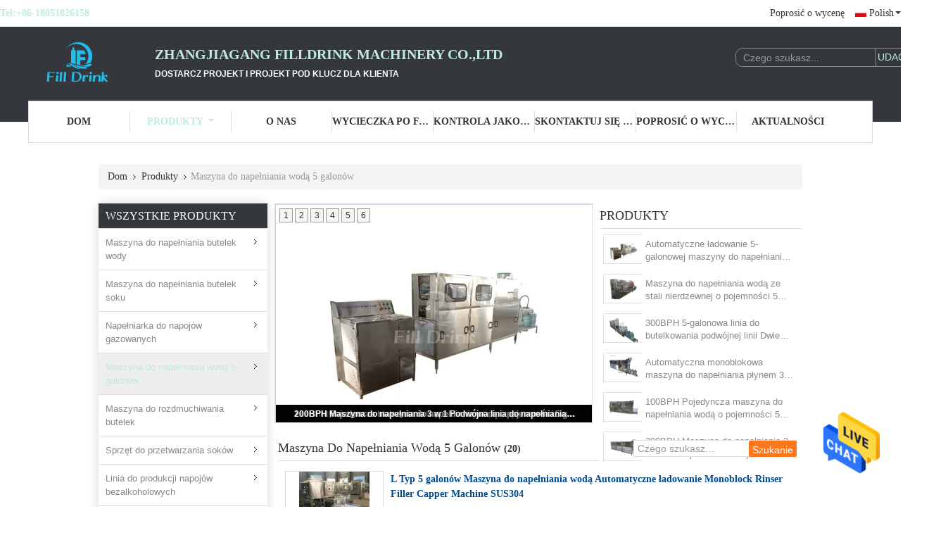

--- FILE ---
content_type: text/html
request_url: https://polish.waterbottlefillingmachines.com/supplier-2317025-5-gallon-water-filling-machine
body_size: 27061
content:

<!DOCTYPE html>
<html >
<head>
	<meta charset="utf-8">
	<meta http-equiv="X-UA-Compatible" content="IE=edge">
	<meta name="viewport" content="width=device-width, initial-scale=1.0, maximum-scale=1.0, user-scalable=no">
    <link rel="alternate" href="//m.polish.waterbottlefillingmachines.com/supplier-2317025-5-gallon-water-filling-machine" media="only screen and (max-width: 640px)" />
<link hreflang="en" rel="alternate" href="https://www.waterbottlefillingmachines.com/supplier-2317025-5-gallon-water-filling-machine" />
<link hreflang="fr" rel="alternate" href="https://french.waterbottlefillingmachines.com/supplier-2317025-5-gallon-water-filling-machine" />
<link hreflang="de" rel="alternate" href="https://german.waterbottlefillingmachines.com/supplier-2317025-5-gallon-water-filling-machine" />
<link hreflang="it" rel="alternate" href="https://italian.waterbottlefillingmachines.com/supplier-2317025-5-gallon-water-filling-machine" />
<link hreflang="ru" rel="alternate" href="https://russian.waterbottlefillingmachines.com/supplier-2317025-5-gallon-water-filling-machine" />
<link hreflang="es" rel="alternate" href="https://spanish.waterbottlefillingmachines.com/supplier-2317025-5-gallon-water-filling-machine" />
<link hreflang="pt" rel="alternate" href="https://portuguese.waterbottlefillingmachines.com/supplier-2317025-5-gallon-water-filling-machine" />
<link hreflang="nl" rel="alternate" href="https://dutch.waterbottlefillingmachines.com/supplier-2317025-5-gallon-water-filling-machine" />
<link hreflang="el" rel="alternate" href="https://greek.waterbottlefillingmachines.com/supplier-2317025-5-gallon-water-filling-machine" />
<link hreflang="ja" rel="alternate" href="https://japanese.waterbottlefillingmachines.com/supplier-2317025-5-gallon-water-filling-machine" />
<link hreflang="ko" rel="alternate" href="https://korean.waterbottlefillingmachines.com/supplier-2317025-5-gallon-water-filling-machine" />
<link hreflang="ar" rel="alternate" href="https://arabic.waterbottlefillingmachines.com/supplier-2317025-5-gallon-water-filling-machine" />
<link hreflang="hi" rel="alternate" href="https://hindi.waterbottlefillingmachines.com/supplier-2317025-5-gallon-water-filling-machine" />
<link hreflang="tr" rel="alternate" href="https://turkish.waterbottlefillingmachines.com/supplier-2317025-5-gallon-water-filling-machine" />
<link hreflang="id" rel="alternate" href="https://indonesian.waterbottlefillingmachines.com/supplier-2317025-5-gallon-water-filling-machine" />
<link hreflang="vi" rel="alternate" href="https://vietnamese.waterbottlefillingmachines.com/supplier-2317025-5-gallon-water-filling-machine" />
<link hreflang="th" rel="alternate" href="https://thai.waterbottlefillingmachines.com/supplier-2317025-5-gallon-water-filling-machine" />
<link hreflang="bn" rel="alternate" href="https://bengali.waterbottlefillingmachines.com/supplier-2317025-5-gallon-water-filling-machine" />
<link hreflang="fa" rel="alternate" href="https://persian.waterbottlefillingmachines.com/supplier-2317025-5-gallon-water-filling-machine" />
<script type="text/javascript">
/*<![CDATA[*/
var colorUrl = '';
var query_string = ["Products","Show",2317025];
var customtplcolor = 99341;
/*]]>*/
</script>
<title>Maszyna do napełniania wodą 5 galonów fabryka,  Maszyna do napełniania wodą 5 galonów produkty z Chin</title>
    <meta name="keywords" content="Chiny Maszyna do napełniania wodą 5 galonów, Maszyna do napełniania wodą 5 galonów fabryka, kupować Maszyna do napełniania wodą 5 galonów, dobra jakość Maszyna do napełniania wodą 5 galonów" />
    <meta name="description" content="Kup tanio Maszyna do napełniania wodą 5 galonów od Maszyna do napełniania wodą 5 galonów fabryka, Zapewniamy dobrą jakość Maszyna do napełniania wodą 5 galonów z Chin." />
			<link type='text/css' rel='stylesheet' href='/??/images/global.css,/photo/waterbottlefillingmachines/sitetpl/style/common.css?ver=1657689867' media='all'>
			  <script type='text/javascript' src='/js/jquery.js'></script><script type="application/ld+json">[{"@context":"https:\/\/schema.org","@type":"Organization","name":"Maszyna do nape\u0142niania wod\u0105 5 galon\u00f3w fabryka,  Maszyna do nape\u0142niania wod\u0105 5 galon\u00f3w produkty z Chin","description":"Kup tanio Maszyna do nape\u0142niania wod\u0105 5 galon\u00f3w od Maszyna do nape\u0142niania wod\u0105 5 galon\u00f3w fabryka, Zapewniamy dobr\u0105 jako\u015b\u0107 Maszyna do nape\u0142niania wod\u0105 5 galon\u00f3w z Chin.","url":"https:\/\/www.waterbottlefillingmachines.com\/supplier-2317025-5-gallon-water-filling-machine","logo":"\/logo.gif","address":{"@type":"PostalAddress","addressLocality":"China","addressRegion":"CN","postalCode":"999001","streetAddress":"wie\u015b xijiegang miasto jinfeng miasto zhangjiagang miasto jiangsu prowincja chiny"},"email":"Vincent@filldrinkmachine.com","image":"\/photo\/cl114864334-zhangjiagang_filldrink_machinery_co_ltd.jpg","telephone":"+86-18051826158"},{"@context":"https:\/\/schema.org","@type":"BreadcrumbList","itemListElement":[{"@type":"ListItem","position":2,"name":"Produkty","item":"https:\/\/polish.waterbottlefillingmachines.com\/products.html"},{"@type":"ListItem","position":3,"name":"Maszyna do nape\u0142niania wod\u0105 5 galon\u00f3w","item":"https:\/\/polish.waterbottlefillingmachines.com\/supplier-2317025-5-gallon-water-filling-machine"},{"@type":"ListItem","position":1,"name":"Dom","item":"https:\/\/polish.waterbottlefillingmachines.com\/index.html"}]},{"itemListElement":[{"item":{"@context":"http:\/\/schema.org\/","@type":"Product","category":"Maszyna do nape\u0142niania wod\u0105 5 galon\u00f3w","name":"L Typ 5 galon\u00f3w Maszyna do nape\u0142niania wod\u0105 Automatyczne \u0142adowanie Monoblock Rinser Filler Capper Machine SUS304","url":"\/sale-29887933-l-type-5-gallon-water-filling-machine-auto-loading-monoblock-rinser-filler-capper-machine-sus304.html","image":["\/photo\/pl111277325-l_type_5_gallon_water_filling_machine_auto_loading_monoblock_rinser_filler_capper_machine_sus304.jpg","\/photo\/pl111277339-l_type_5_gallon_water_filling_machine_auto_loading_monoblock_rinser_filler_capper_machine_sus304.jpg","\/photo\/pl111277381-l_type_5_gallon_water_filling_machine_auto_loading_monoblock_rinser_filler_capper_machine_sus304.jpg","\/photo\/pl111277412-l_type_5_gallon_water_filling_machine_auto_loading_monoblock_rinser_filler_capper_machine_sus304.jpg"],"description":"Kup tanio Maszyna do nape\u0142niania wod\u0105 5 galon\u00f3w od Maszyna do nape\u0142niania wod\u0105 5 galon\u00f3w fabryka, Zapewniamy dobr\u0105 jako\u015b\u0107 Maszyna do nape\u0142niania wod\u0105 5 galon\u00f3w z Chin.","brand":{"@type":"Brand","name":"Fill Drink"},"sku":"QGF-300","model":"QGF-300","manufacturer":{"@type":"Organization","legalName":"ZhangJiaGang Filldrink machinery Co.,Ltd","address":{"@type":"PostalAddress","addressCountry":"China","addressLocality":"wie\u015b xijiegang miasto jinfeng miasto zhangjiagang miasto jiangsu prowincja chiny"}},"review":{"@type":"Review","reviewRating":{"@type":"Rating","ratingValue":5},"author":{"@type":"Person","name":"Mr. Vincent"}},"aggregateRating":{"@type":"aggregateRating","ratingValue":4.5,"reviewCount":134},"offers":[{"@type":"Offer","price":"9200","priceCurrency":"USD","url":"\/sale-29887933-l-type-5-gallon-water-filling-machine-auto-loading-monoblock-rinser-filler-capper-machine-sus304.html","priceValidUntil":"2024-02-22","itemCondition":"https:\/\/schema.org\/UsedCondition","availability":"https:\/\/schema.org\/InStock","offerCount":1},{"@type":"AggregateOffer","offerCount":"1","highPrice":1,"lowPrice":"0.01","priceCurrency":"1"}]},"position":1,"@type":"ListItem"},{"item":{"@context":"http:\/\/schema.org\/","@type":"Product","category":"Maszyna do nape\u0142niania wod\u0105 5 galon\u00f3w","name":"300BPH Typ L Maszyna do nape\u0142niania i nape\u0142niania Automatyczne \u0142adowanie 5-galonowej maszyny do butelkowania","url":"\/sale-29887708-300bph-l-type-washing-filling-capping-machine-auto-loading-5-gallon-bottling-machine.html","image":["\/photo\/pl111275927-300bph_l_type_washing_filling_capping_machine_auto_loading_5_gallon_bottling_machine.jpg","\/photo\/pl111275948-300bph_l_type_washing_filling_capping_machine_auto_loading_5_gallon_bottling_machine.jpg","\/photo\/pl111275956-300bph_l_type_washing_filling_capping_machine_auto_loading_5_gallon_bottling_machine.jpg","\/photo\/pl111276010-300bph_l_type_washing_filling_capping_machine_auto_loading_5_gallon_bottling_machine.jpg"],"description":"Kup tanio Maszyna do nape\u0142niania wod\u0105 5 galon\u00f3w od Maszyna do nape\u0142niania wod\u0105 5 galon\u00f3w fabryka, Zapewniamy dobr\u0105 jako\u015b\u0107 Maszyna do nape\u0142niania wod\u0105 5 galon\u00f3w z Chin.","brand":{"@type":"Brand","name":"Fill Drink"},"sku":"QGF-300","model":"QGF-300","manufacturer":{"@type":"Organization","legalName":"ZhangJiaGang Filldrink machinery Co.,Ltd","address":{"@type":"PostalAddress","addressCountry":"China","addressLocality":"wie\u015b xijiegang miasto jinfeng miasto zhangjiagang miasto jiangsu prowincja chiny"}},"review":{"@type":"Review","reviewRating":{"@type":"Rating","ratingValue":5},"author":{"@type":"Person","name":"Mr. Vincent"}},"aggregateRating":{"@type":"aggregateRating","ratingValue":4.6,"reviewCount":106},"offers":[{"@type":"Offer","price":"9200","priceCurrency":"USD","url":"\/sale-29887708-300bph-l-type-washing-filling-capping-machine-auto-loading-5-gallon-bottling-machine.html","priceValidUntil":"2024-02-22","itemCondition":"https:\/\/schema.org\/UsedCondition","availability":"https:\/\/schema.org\/InStock","offerCount":1},{"@type":"AggregateOffer","offerCount":"1","highPrice":1,"lowPrice":"0.01","priceCurrency":"1"}]},"position":2,"@type":"ListItem"},{"item":{"@context":"http:\/\/schema.org\/","@type":"Product","category":"Maszyna do nape\u0142niania wod\u0105 5 galon\u00f3w","name":"P\u00f3\u0142automatyczna myjka do nape\u0142niania wod\u0105 o pojemno\u015bci 5 galon\u00f3w, p\u0142uczka do p\u0142ukania beczki z wewn\u0119trzn\u0105 szczotk\u0105","url":"\/sale-29886510-semi-automatic-5-gallon-water-filling-machine-washer-barrel-rinser-with-inner-brush.html","image":["\/photo\/pl111268299-semi_automatic_5_gallon_water_filling_machine_washer_barrel_rinser_with_inner_brush.jpg","\/photo\/pl111268315-semi_automatic_5_gallon_water_filling_machine_washer_barrel_rinser_with_inner_brush.jpg","\/photo\/pl111268325-semi_automatic_5_gallon_water_filling_machine_washer_barrel_rinser_with_inner_brush.jpg"],"description":"Kup tanio Maszyna do nape\u0142niania wod\u0105 5 galon\u00f3w od Maszyna do nape\u0142niania wod\u0105 5 galon\u00f3w fabryka, Zapewniamy dobr\u0105 jako\u015b\u0107 Maszyna do nape\u0142niania wod\u0105 5 galon\u00f3w z Chin.","brand":{"@type":"Brand","name":"Fill Drink"},"sku":"BS-2","model":"BS-2","manufacturer":{"@type":"Organization","legalName":"ZhangJiaGang Filldrink machinery Co.,Ltd","address":{"@type":"PostalAddress","addressCountry":"China","addressLocality":"wie\u015b xijiegang miasto jinfeng miasto zhangjiagang miasto jiangsu prowincja chiny"}},"review":{"@type":"Review","reviewRating":{"@type":"Rating","ratingValue":5},"author":{"@type":"Person","name":"Mr. Vincent"}},"aggregateRating":{"@type":"aggregateRating","ratingValue":4.7,"reviewCount":164},"offers":[{"@type":"Offer","price":"1500","priceCurrency":"USD","url":"\/sale-29886510-semi-automatic-5-gallon-water-filling-machine-washer-barrel-rinser-with-inner-brush.html","priceValidUntil":"2024-02-22","itemCondition":"https:\/\/schema.org\/UsedCondition","availability":"https:\/\/schema.org\/InStock","offerCount":1},{"@type":"AggregateOffer","offerCount":"1","highPrice":1,"lowPrice":"0.01","priceCurrency":"1"}]},"position":3,"@type":"ListItem"},{"item":{"@context":"http:\/\/schema.org\/","@type":"Product","category":"Maszyna do nape\u0142niania wod\u0105 5 galon\u00f3w","name":"Sprz\u0119t do mycia butelek z beczki Przemys\u0142owa pralka do butelek SUS304","url":"\/sale-29886167-barrel-bottle-washing-equipment-industrial-bottle-washing-machine-sus304.html","image":["\/photo\/pl111267546-barrel_bottle_washing_equipment_industrial_bottle_washing_machine_sus304.jpg","\/photo\/pl111267564-barrel_bottle_washing_equipment_industrial_bottle_washing_machine_sus304.jpg","\/photo\/pl111267570-barrel_bottle_washing_equipment_industrial_bottle_washing_machine_sus304.jpg"],"description":"Kup tanio Maszyna do nape\u0142niania wod\u0105 5 galon\u00f3w od Maszyna do nape\u0142niania wod\u0105 5 galon\u00f3w fabryka, Zapewniamy dobr\u0105 jako\u015b\u0107 Maszyna do nape\u0142niania wod\u0105 5 galon\u00f3w z Chin.","brand":{"@type":"Brand","name":"Fill Drink"},"sku":"BS-1","model":"BS-1","manufacturer":{"@type":"Organization","legalName":"ZhangJiaGang Filldrink machinery Co.,Ltd","address":{"@type":"PostalAddress","addressCountry":"China","addressLocality":"wie\u015b xijiegang miasto jinfeng miasto zhangjiagang miasto jiangsu prowincja chiny"}},"review":{"@type":"Review","reviewRating":{"@type":"Rating","ratingValue":5},"author":{"@type":"Person","name":"Mr. Vincent"}},"aggregateRating":{"@type":"aggregateRating","ratingValue":4.9,"reviewCount":185},"offers":[{"@type":"Offer","price":"750","priceCurrency":"USD","url":"\/sale-29886167-barrel-bottle-washing-equipment-industrial-bottle-washing-machine-sus304.html","priceValidUntil":"2024-02-22","itemCondition":"https:\/\/schema.org\/UsedCondition","availability":"https:\/\/schema.org\/InStock","offerCount":1},{"@type":"AggregateOffer","offerCount":"1","highPrice":1,"lowPrice":"0.01","priceCurrency":"1"}]},"position":4,"@type":"ListItem"},{"item":{"@context":"http:\/\/schema.org\/","@type":"Product","category":"Maszyna do nape\u0142niania wod\u0105 5 galon\u00f3w","name":"1500BPH 2 G\u0142owica dekapuj\u0105ca 5 galon\u00f3w Maszyna do nape\u0142niania wod\u0105 Obrotowy nap\u0119d silnika elektrycznego","url":"\/sale-29884478-1500bph-2-decapping-head-5-gallon-water-filling-machine-rotary-electric-motor-drive.html","image":["\/photo\/pl111259704-1500bph_2_decapping_head_5_gallon_water_filling_machine_rotary_electric_motor_drive.jpg","\/photo\/pl111259739-1500bph_2_decapping_head_5_gallon_water_filling_machine_rotary_electric_motor_drive.jpg","\/photo\/pl111259766-1500bph_2_decapping_head_5_gallon_water_filling_machine_rotary_electric_motor_drive.jpg","\/photo\/pl111259782-1500bph_2_decapping_head_5_gallon_water_filling_machine_rotary_electric_motor_drive.jpg"],"description":"Kup tanio Maszyna do nape\u0142niania wod\u0105 5 galon\u00f3w od Maszyna do nape\u0142niania wod\u0105 5 galon\u00f3w fabryka, Zapewniamy dobr\u0105 jako\u015b\u0107 Maszyna do nape\u0142niania wod\u0105 5 galon\u00f3w z Chin.","brand":{"@type":"Brand","name":"Fill Drink"},"sku":"QGF-1500","model":"QGF-1500","manufacturer":{"@type":"Organization","legalName":"ZhangJiaGang Filldrink machinery Co.,Ltd","address":{"@type":"PostalAddress","addressCountry":"China","addressLocality":"wie\u015b xijiegang miasto jinfeng miasto zhangjiagang miasto jiangsu prowincja chiny"}},"review":{"@type":"Review","reviewRating":{"@type":"Rating","ratingValue":5},"author":{"@type":"Person","name":"Mr. Vincent"}},"aggregateRating":{"@type":"aggregateRating","ratingValue":4.9,"reviewCount":175},"offers":[{"@type":"Offer","price":"58000","priceCurrency":"USD","url":"\/sale-29884478-1500bph-2-decapping-head-5-gallon-water-filling-machine-rotary-electric-motor-drive.html","priceValidUntil":"2024-02-22","itemCondition":"https:\/\/schema.org\/UsedCondition","availability":"https:\/\/schema.org\/InStock","offerCount":1},{"@type":"AggregateOffer","offerCount":"1","highPrice":1,"lowPrice":"0.01","priceCurrency":"1"}]},"position":5,"@type":"ListItem"},{"item":{"@context":"http:\/\/schema.org\/","@type":"Product","category":"Maszyna do nape\u0142niania wod\u0105 5 galon\u00f3w","name":"W pe\u0142ni automatyczna maszyna do nape\u0142niania butelek o pojemno\u015bci 5 galon\u00f3w Osiem monoblok\u00f3w z zaworem przelewowym","url":"\/sale-29884193-full-automatic-5-gallon-bottle-filling-machine-eight-line-monoblock-with-overflow-valve.html","image":["\/photo\/pl111258608-full_automatic_5_gallon_bottle_filling_machine_eight_line_monoblock_with_overflow_valve.jpg","\/photo\/pl111258619-full_automatic_5_gallon_bottle_filling_machine_eight_line_monoblock_with_overflow_valve.jpg","\/photo\/pl111258623-full_automatic_5_gallon_bottle_filling_machine_eight_line_monoblock_with_overflow_valve.jpg","\/photo\/pl111258688-full_automatic_5_gallon_bottle_filling_machine_eight_line_monoblock_with_overflow_valve.jpg"],"description":"Kup tanio Maszyna do nape\u0142niania wod\u0105 5 galon\u00f3w od Maszyna do nape\u0142niania wod\u0105 5 galon\u00f3w fabryka, Zapewniamy dobr\u0105 jako\u015b\u0107 Maszyna do nape\u0142niania wod\u0105 5 galon\u00f3w z Chin.","brand":{"@type":"Brand","name":"Fill Drink"},"sku":"QGF-1500","model":"QGF-1500","manufacturer":{"@type":"Organization","legalName":"ZhangJiaGang Filldrink machinery Co.,Ltd","address":{"@type":"PostalAddress","addressCountry":"China","addressLocality":"wie\u015b xijiegang miasto jinfeng miasto zhangjiagang miasto jiangsu prowincja chiny"}},"review":{"@type":"Review","reviewRating":{"@type":"Rating","ratingValue":5},"author":{"@type":"Person","name":"Mr. Vincent"}},"aggregateRating":{"@type":"aggregateRating","ratingValue":4.6,"reviewCount":111},"offers":[{"@type":"Offer","price":"58000","priceCurrency":"USD","url":"\/sale-29884193-full-automatic-5-gallon-bottle-filling-machine-eight-line-monoblock-with-overflow-valve.html","priceValidUntil":"2024-02-22","itemCondition":"https:\/\/schema.org\/UsedCondition","availability":"https:\/\/schema.org\/InStock","offerCount":1},{"@type":"AggregateOffer","offerCount":"1","highPrice":1,"lowPrice":"0.01","priceCurrency":"1"}]},"position":6,"@type":"ListItem"},{"item":{"@context":"http:\/\/schema.org\/","@type":"Product","category":"Maszyna do nape\u0142niania wod\u0105 5 galon\u00f3w","name":"8-drogowa maszyna do nape\u0142niania wod\u0105 o pojemno\u015bci 5 galon\u00f3w Maszyna do nape\u0142niania dzbank\u00f3w galonowych Podw\u00f3jna g\u0142owica otwieraj\u0105ca","url":"\/sale-29882923-eight-road-5-gallon-water-filling-machine-gallon-jug-filling-machine-double-decapping-head.html","image":["\/photo\/pl111252585-eight_road_5_gallon_water_filling_machine_gallon_jug_filling_machine_double_decapping_head.jpg","\/photo\/pl111252604-eight_road_5_gallon_water_filling_machine_gallon_jug_filling_machine_double_decapping_head.jpg","\/photo\/pl111252615-eight_road_5_gallon_water_filling_machine_gallon_jug_filling_machine_double_decapping_head.jpg"],"description":"Kup tanio Maszyna do nape\u0142niania wod\u0105 5 galon\u00f3w od Maszyna do nape\u0142niania wod\u0105 5 galon\u00f3w fabryka, Zapewniamy dobr\u0105 jako\u015b\u0107 Maszyna do nape\u0142niania wod\u0105 5 galon\u00f3w z Chin.","brand":{"@type":"Brand","name":"Fill Drink"},"sku":"QGF-1200","model":"QGF-1200","manufacturer":{"@type":"Organization","legalName":"ZhangJiaGang Filldrink machinery Co.,Ltd","address":{"@type":"PostalAddress","addressCountry":"China","addressLocality":"wie\u015b xijiegang miasto jinfeng miasto zhangjiagang miasto jiangsu prowincja chiny"}},"review":{"@type":"Review","reviewRating":{"@type":"Rating","ratingValue":5},"author":{"@type":"Person","name":"Mr. Vincent"}},"aggregateRating":{"@type":"aggregateRating","ratingValue":5,"reviewCount":190},"offers":[{"@type":"Offer","price":"42000","priceCurrency":"USD","url":"\/sale-29882923-eight-road-5-gallon-water-filling-machine-gallon-jug-filling-machine-double-decapping-head.html","priceValidUntil":"2024-02-22","itemCondition":"https:\/\/schema.org\/UsedCondition","availability":"https:\/\/schema.org\/InStock","offerCount":1},{"@type":"AggregateOffer","offerCount":"1","highPrice":1,"lowPrice":"0.01","priceCurrency":"1"}]},"position":7,"@type":"ListItem"},{"item":{"@context":"http:\/\/schema.org\/","@type":"Product","category":"Maszyna do nape\u0142niania wod\u0105 5 galon\u00f3w","name":"1200BPH Automatyczna maszyna do nape\u0142niania butelek wody o pojemno\u015bci 5 galon\u00f3w z uchwytem na butelki","url":"\/sale-29882583-1200bph-automatic-5-gallon-water-bottle-filling-machine-with-bottle-holder.html","image":["\/photo\/pl111250685-1200bph_automatic_5_gallon_water_bottle_filling_machine_with_bottle_holder.jpg","\/photo\/pl111250697-1200bph_automatic_5_gallon_water_bottle_filling_machine_with_bottle_holder.jpg","\/photo\/pl111250707-1200bph_automatic_5_gallon_water_bottle_filling_machine_with_bottle_holder.jpg","\/photo\/pl111250743-1200bph_automatic_5_gallon_water_bottle_filling_machine_with_bottle_holder.jpg"],"description":"Kup tanio Maszyna do nape\u0142niania wod\u0105 5 galon\u00f3w od Maszyna do nape\u0142niania wod\u0105 5 galon\u00f3w fabryka, Zapewniamy dobr\u0105 jako\u015b\u0107 Maszyna do nape\u0142niania wod\u0105 5 galon\u00f3w z Chin.","brand":{"@type":"Brand","name":"Fill Drink"},"sku":"QGF-1200","model":"QGF-1200","manufacturer":{"@type":"Organization","legalName":"ZhangJiaGang Filldrink machinery Co.,Ltd","address":{"@type":"PostalAddress","addressCountry":"China","addressLocality":"wie\u015b xijiegang miasto jinfeng miasto zhangjiagang miasto jiangsu prowincja chiny"}},"review":{"@type":"Review","reviewRating":{"@type":"Rating","ratingValue":5},"author":{"@type":"Person","name":"Mr. Vincent"}},"aggregateRating":{"@type":"aggregateRating","ratingValue":4.8,"reviewCount":192},"offers":[{"@type":"Offer","price":"42000","priceCurrency":"USD","url":"\/sale-29882583-1200bph-automatic-5-gallon-water-bottle-filling-machine-with-bottle-holder.html","priceValidUntil":"2024-02-22","itemCondition":"https:\/\/schema.org\/UsedCondition","availability":"https:\/\/schema.org\/InStock","offerCount":1},{"@type":"AggregateOffer","offerCount":"1","highPrice":1,"lowPrice":"0.01","priceCurrency":"1"}]},"position":8,"@type":"ListItem"},{"item":{"@context":"http:\/\/schema.org\/","@type":"Product","category":"Maszyna do nape\u0142niania wod\u0105 5 galon\u00f3w","name":"900BPH 6 Road 5 galon\u00f3w Maszyna do nape\u0142niania wod\u0105 z obrotowym nap\u0119dem elektrycznym","url":"\/sale-29880600-900bph-6-road-5-gallon-water-filling-machine-with-rotary-electric-motor-drive.html","image":["\/photo\/pl111241492-900bph_6_road_5_gallon_water_filling_machine_with_rotary_electric_motor_drive.jpg","\/photo\/pl111241514-900bph_6_road_5_gallon_water_filling_machine_with_rotary_electric_motor_drive.jpg","\/photo\/pl111241536-900bph_6_road_5_gallon_water_filling_machine_with_rotary_electric_motor_drive.jpg","\/photo\/pl111241561-900bph_6_road_5_gallon_water_filling_machine_with_rotary_electric_motor_drive.jpg"],"description":"Kup tanio Maszyna do nape\u0142niania wod\u0105 5 galon\u00f3w od Maszyna do nape\u0142niania wod\u0105 5 galon\u00f3w fabryka, Zapewniamy dobr\u0105 jako\u015b\u0107 Maszyna do nape\u0142niania wod\u0105 5 galon\u00f3w z Chin.","brand":{"@type":"Brand","name":"Fill Drink"},"sku":"QGF-900","model":"QGF-900","manufacturer":{"@type":"Organization","legalName":"ZhangJiaGang Filldrink machinery Co.,Ltd","address":{"@type":"PostalAddress","addressCountry":"China","addressLocality":"wie\u015b xijiegang miasto jinfeng miasto zhangjiagang miasto jiangsu prowincja chiny"}},"review":{"@type":"Review","reviewRating":{"@type":"Rating","ratingValue":5},"author":{"@type":"Person","name":"Mr. Vincent"}},"aggregateRating":{"@type":"aggregateRating","ratingValue":4.9,"reviewCount":158},"offers":[{"@type":"Offer","price":"30000","priceCurrency":"USD","url":"\/sale-29880600-900bph-6-road-5-gallon-water-filling-machine-with-rotary-electric-motor-drive.html","priceValidUntil":"2024-02-22","itemCondition":"https:\/\/schema.org\/UsedCondition","availability":"https:\/\/schema.org\/InStock","offerCount":1},{"@type":"AggregateOffer","offerCount":"1","highPrice":1,"lowPrice":"0.01","priceCurrency":"1"}]},"position":9,"@type":"ListItem"},{"item":{"@context":"http:\/\/schema.org\/","@type":"Product","category":"Maszyna do nape\u0142niania wod\u0105 5 galon\u00f3w","name":"3 w 1 galonowym nape\u0142niaczu do butelek 6-liniowa automatyczna maszyna do nape\u0142niania dzbank\u00f3w galonowych","url":"\/sale-29880270-3-in-1-gallon-bottle-filler-6-line-automatic-gallon-jug-filling-machine.html","image":["\/photo\/pl111239442-3_in_1_gallon_bottle_filler_6_line_automatic_gallon_jug_filling_machine.jpg","\/photo\/pl111239451-3_in_1_gallon_bottle_filler_6_line_automatic_gallon_jug_filling_machine.jpg","\/photo\/pl111239454-3_in_1_gallon_bottle_filler_6_line_automatic_gallon_jug_filling_machine.jpg","\/photo\/pl111239462-3_in_1_gallon_bottle_filler_6_line_automatic_gallon_jug_filling_machine.jpg"],"description":"Kup tanio Maszyna do nape\u0142niania wod\u0105 5 galon\u00f3w od Maszyna do nape\u0142niania wod\u0105 5 galon\u00f3w fabryka, Zapewniamy dobr\u0105 jako\u015b\u0107 Maszyna do nape\u0142niania wod\u0105 5 galon\u00f3w z Chin.","brand":{"@type":"Brand","name":"Fill Drink"},"sku":"QGF-900","model":"QGF-900","manufacturer":{"@type":"Organization","legalName":"ZhangJiaGang Filldrink machinery Co.,Ltd","address":{"@type":"PostalAddress","addressCountry":"China","addressLocality":"wie\u015b xijiegang miasto jinfeng miasto zhangjiagang miasto jiangsu prowincja chiny"}},"review":{"@type":"Review","reviewRating":{"@type":"Rating","ratingValue":5},"author":{"@type":"Person","name":"Mr. Vincent"}},"aggregateRating":{"@type":"aggregateRating","ratingValue":4.5,"reviewCount":187},"offers":[{"@type":"Offer","price":"30000","priceCurrency":"USD","url":"\/sale-29880270-3-in-1-gallon-bottle-filler-6-line-automatic-gallon-jug-filling-machine.html","priceValidUntil":"2024-02-22","itemCondition":"https:\/\/schema.org\/UsedCondition","availability":"https:\/\/schema.org\/InStock","offerCount":1},{"@type":"AggregateOffer","offerCount":"1","highPrice":1,"lowPrice":"0.01","priceCurrency":"1"}]},"position":10,"@type":"ListItem"}]}]</script></head>
<body>
<img src="/logo.gif" style="display:none"/>
    <div id="floatAd" style="z-index: 110000;position:absolute;right:30px;bottom:60px;height:79px;display: block;">
                                <a href="/webim/webim_tab.html" rel="nofollow" onclick= 'setwebimCookie(0,0,0);' target="_blank">
            <img style="width: 80px;cursor: pointer;" alt='Wyślij wiadomość' src="/images/floatimage_chat.gif"/>
        </a>
                                </div>
<a style="display: none" class="float-inquiry" href="/contactnow.html" onclick='setinquiryCookie("{\"showproduct\":0,\"pid\":0,\"name\":\"\",\"source_url\":\"\",\"picurl\":\"\",\"propertyDetail\":[],\"username\":\"Mr. Vincent\",\"viewTime\":\"Ostatnie logowanie : 6 godzin 17 minuty temu\",\"subject\":\"Prosz\\u0119 poda\\u0107 nam\",\"countrycode\":\"CN\"}");'></a>
<script>
    function getCookie(name) {
        var arr = document.cookie.match(new RegExp("(^| )" + name + "=([^;]*)(;|$)"));
        if (arr != null) {
            return unescape(arr[2]);
        }
        return null;
    }
    var is_new_mjy = '0';
    if (is_new_mjy==1 && isMobileDevice() && getCookie('webim_login_name') && getCookie('webim_buyer_id') && getCookie('webim_114954_seller_id')) {
        document.getElementById("floatAd").style.display = "none";
    }
    // 检测是否是移动端访问
    function isMobileDevice() {
        return /Android|webOS|iPhone|iPad|iPod|BlackBerry|IEMobile|Opera Mini/i.test(navigator.userAgent);
    }

</script><script>
var originProductInfo = '';
var originProductInfo = {"showproduct":1,"pid":"29887933","name":"L Typ 5 galon\u00f3w Maszyna do nape\u0142niania wod\u0105 Automatyczne \u0142adowanie Monoblock Rinser Filler Capper Machine SUS304","source_url":"\/sale-29887933-l-typ-5-galon-w-maszyna-do-nape-niania-wod-automatyczne-adowanie-monoblock-rinser-filler-capper-mach.html","picurl":"\/photo\/pd111277325-l_type_5_gallon_water_filling_machine_auto_loading_monoblock_rinser_filler_capper_machine_sus304.jpg","propertyDetail":[["Stan","Nowy"],["Aplikacja","Woda"],["Gwarancja","1 rok"],["\u015awiadczona obs\u0142uga posprzeda\u017cna","In\u017cynierowie dost\u0119pni do obs\u0142ugi maszyn za granic\u0105"]],"company_name":null,"picurl_c":"\/photo\/pc111277325-l_type_5_gallon_water_filling_machine_auto_loading_monoblock_rinser_filler_capper_machine_sus304.jpg","price":"9200USD","username":"admin","viewTime":"Ostatnie logowanie : 0 godzin 17 minuty temu","subject":"Jestem zainteresowany L Typ 5 galon\u00f3w Maszyna do nape\u0142niania wod\u0105 Automatyczne \u0142adowanie Monoblock Rinser Filler Capper Machine SUS304 twoj\u0105 fotografi\u0105","countrycode":"CN"};
var save_url = "/contactsave.html";
var update_url = "/updateinquiry.html";
var productInfo = {};
var defaulProductInfo = {};
var myDate = new Date();
var curDate = myDate.getFullYear()+'-'+(parseInt(myDate.getMonth())+1)+'-'+myDate.getDate();
var message = '';
var default_pop = 1;
var leaveMessageDialog = document.getElementsByClassName('leave-message-dialog')[0]; // 获取弹层
var _$$ = function (dom) {
    return document.querySelectorAll(dom);
};
resInfo = originProductInfo;
defaulProductInfo.pid = resInfo['pid'];
defaulProductInfo.productName = resInfo['name'];
defaulProductInfo.productInfo = resInfo['propertyDetail'];
defaulProductInfo.productImg = resInfo['picurl_c'];
defaulProductInfo.subject = resInfo['subject'];
defaulProductInfo.productImgAlt = resInfo['name'];
var inquirypopup_tmp = 1;
var message = 'Drogi,'+'\r\n'+"Jestem zainteresowany"+' '+trim(resInfo['name'])+", czy możesz przesłać mi więcej szczegółów, takich jak typ, rozmiar, MOQ, materiał itp."+'\r\n'+"Dzięki!"+'\r\n'+"Czekam na Twoją odpowiedź.";
var message_1 = 'Drogi,'+'\r\n'+"Jestem zainteresowany"+' '+trim(resInfo['name'])+", czy możesz przesłać mi więcej szczegółów, takich jak typ, rozmiar, MOQ, materiał itp."+'\r\n'+"Dzięki!"+'\r\n'+"Czekam na Twoją odpowiedź.";
var message_2 = 'Cześć,'+'\r\n'+"Szukam"+' '+trim(resInfo['name'])+", proszę o przesłanie ceny, specyfikacji i zdjęcia."+'\r\n'+"Twoja szybka odpowiedź będzie bardzo mile widziana."+'\r\n'+"Zapraszam do kontaktu w celu uzyskania dalszych informacji."+'\r\n'+"Wielkie dzięki.";
var message_3 = 'Cześć,'+'\r\n'+trim(resInfo['name'])+' '+"spełnia moje oczekiwania."+'\r\n'+"Proszę podać najlepszą cenę i inne informacje o produkcie."+'\r\n'+"Zapraszam do kontaktu mailowego."+'\r\n'+"Wielkie dzięki.";

var message_4 = 'Drogi,'+'\r\n'+"Jaka jest cena FOB na Twoim"+' '+trim(resInfo['name'])+'?'+'\r\n'+"Jaka jest nazwa najbliższego portu?"+'\r\n'+"Proszę o odpowiedź jak najszybciej, byłoby lepiej, gdybyśmy udzielili dalszych informacji."+'\r\n'+"Pozdrowienia!";
var message_5 = 'Cześć,'+'\r\n'+"Jestem bardzo zainteresowany twoją"+' '+trim(resInfo['name'])+'.'+'\r\n'+"Proszę o przesłanie mi szczegółów produktu."+'\r\n'+"Czekam na Twoją szybką odpowiedź."+'\r\n'+"Zapraszam do kontaktu mailowego."+'\r\n'+"Pozdrowienia!";

var message_6 = 'Drogi,'+'\r\n'+"Podaj nam informacje o swoim"+' '+trim(resInfo['name'])+", takie jak rodzaj, rozmiar, materiał i oczywiście najlepsza cena."+'\r\n'+"Czekam na Twoją szybką odpowiedź."+'\r\n'+"Dziękuję Ci!";
var message_7 = 'Drogi,'+'\r\n'+"Czy możesz dostarczyć"+' '+trim(resInfo['name'])+" dla nas?"+'\r\n'+"Najpierw potrzebujemy cennika i niektórych szczegółów produktu."+'\r\n'+"Mam nadzieję, że otrzymam odpowiedź jak najszybciej i czekam na współpracę."+'\r\n'+"Dziękuję Ci bardzo.";
var message_8 = 'cześć,'+'\r\n'+"Szukam"+' '+trim(resInfo['name'])+", proszę o bardziej szczegółowe informacje o produkcie."+'\r\n'+"Czekam na odpowiedź."+'\r\n'+"Dziękuję Ci!";
var message_9 = 'Cześć,'+'\r\n'+"Twój"+' '+trim(resInfo['name'])+" bardzo dobrze spełnia moje wymagania."+'\r\n'+"Proszę o przesłanie ceny, specyfikacji i podobnego modelu będzie OK."+'\r\n'+"Zapraszam do rozmowy ze mną."+'\r\n'+"Dzięki!";
var message_10 = 'Drogi,'+'\r\n'+"Chcę dowiedzieć się więcej o szczegółach i wycenie"+' '+trim(resInfo['name'])+'.'+'\r\n'+"Nie wahaj się ze mną skontaktować."+'\r\n'+"Pozdrowienia!";

var r = getRandom(1,10);

defaulProductInfo.message = eval("message_"+r);

var mytAjax = {

    post: function(url, data, fn) {
        var xhr = new XMLHttpRequest();
        xhr.open("POST", url, true);
        xhr.setRequestHeader("Content-Type", "application/x-www-form-urlencoded;charset=UTF-8");
        xhr.setRequestHeader("X-Requested-With", "XMLHttpRequest");
        xhr.setRequestHeader('Content-Type','text/plain;charset=UTF-8');
        xhr.onreadystatechange = function() {
            if(xhr.readyState == 4 && (xhr.status == 200 || xhr.status == 304)) {
                fn.call(this, xhr.responseText);
            }
        };
        xhr.send(data);
    },

    postform: function(url, data, fn) {
        var xhr = new XMLHttpRequest();
        xhr.open("POST", url, true);
        xhr.setRequestHeader("X-Requested-With", "XMLHttpRequest");
        xhr.onreadystatechange = function() {
            if(xhr.readyState == 4 && (xhr.status == 200 || xhr.status == 304)) {
                fn.call(this, xhr.responseText);
            }
        };
        xhr.send(data);
    }
};
window.onload = function(){
    leaveMessageDialog = document.getElementsByClassName('leave-message-dialog')[0];
    if (window.localStorage.recordDialogStatus=='undefined' || (window.localStorage.recordDialogStatus!='undefined' && window.localStorage.recordDialogStatus != curDate)) {
        setTimeout(function(){
            if(parseInt(inquirypopup_tmp%10) == 1){
                creatDialog(defaulProductInfo, 1);
            }
        }, 6000);
    }
};
function trim(str)
{
    str = str.replace(/(^\s*)/g,"");
    return str.replace(/(\s*$)/g,"");
};
function getRandom(m,n){
    var num = Math.floor(Math.random()*(m - n) + n);
    return num;
};
function strBtn(param) {

    var starattextarea = document.getElementById("textareamessage").value.length;
    var email = document.getElementById("startEmail").value;

    var default_tip = document.querySelectorAll(".watermark_container").length;
    if (20 < starattextarea && starattextarea < 3000) {
        if(default_tip>0){
            document.getElementById("textareamessage1").parentNode.parentNode.nextElementSibling.style.display = "none";
        }else{
            document.getElementById("textareamessage1").parentNode.nextElementSibling.style.display = "none";
        }

    } else {
        if(default_tip>0){
            document.getElementById("textareamessage1").parentNode.parentNode.nextElementSibling.style.display = "block";
        }else{
            document.getElementById("textareamessage1").parentNode.nextElementSibling.style.display = "block";
        }

        return;
    }

    var re = /^([a-zA-Z0-9_-])+@([a-zA-Z0-9_-])+\.([a-zA-Z0-9_-])+/i;/*邮箱不区分大小写*/
    if (!re.test(email)) {
        document.getElementById("startEmail").nextElementSibling.style.display = "block";
        return;
    } else {
        document.getElementById("startEmail").nextElementSibling.style.display = "none";
    }

    var subject = document.getElementById("pop_subject").value;
    var pid = document.getElementById("pop_pid").value;
    var message = document.getElementById("textareamessage").value;
    var sender_email = document.getElementById("startEmail").value;
    var tel = '';
    if (document.getElementById("tel0") != undefined && document.getElementById("tel0") != '')
        tel = document.getElementById("tel0").value;
    var form_serialize = '&tel='+tel;

    form_serialize = form_serialize.replace(/\+/g, "%2B");
    mytAjax.post(save_url,"pid="+pid+"&subject="+subject+"&email="+sender_email+"&message="+(message)+form_serialize,function(res){
        var mes = JSON.parse(res);
        if(mes.status == 200){
            var iid = mes.iid;
            document.getElementById("pop_iid").value = iid;
            document.getElementById("pop_uuid").value = mes.uuid;

            if(typeof gtag_report_conversion === "function"){
                gtag_report_conversion();//执行统计js代码
            }
            if(typeof fbq === "function"){
                fbq('track','Purchase');//执行统计js代码
            }
        }
    });
    for (var index = 0; index < document.querySelectorAll(".dialog-content-pql").length; index++) {
        document.querySelectorAll(".dialog-content-pql")[index].style.display = "none";
    };
    $('#idphonepql').val(tel);
    document.getElementById("dialog-content-pql-id").style.display = "block";
    ;
};
function twoBtnOk(param) {

    var selectgender = document.getElementById("Mr").innerHTML;
    var iid = document.getElementById("pop_iid").value;
    var sendername = document.getElementById("idnamepql").value;
    var senderphone = document.getElementById("idphonepql").value;
    var sendercname = document.getElementById("idcompanypql").value;
    var uuid = document.getElementById("pop_uuid").value;
    var gender = 2;
    if(selectgender == 'Mr.') gender = 0;
    if(selectgender == 'Mrs.') gender = 1;
    var pid = document.getElementById("pop_pid").value;
    var form_serialize = '';

        form_serialize = form_serialize.replace(/\+/g, "%2B");

    mytAjax.post(update_url,"iid="+iid+"&gender="+gender+"&uuid="+uuid+"&name="+(sendername)+"&tel="+(senderphone)+"&company="+(sendercname)+form_serialize,function(res){});

    for (var index = 0; index < document.querySelectorAll(".dialog-content-pql").length; index++) {
        document.querySelectorAll(".dialog-content-pql")[index].style.display = "none";
    };
    document.getElementById("dialog-content-pql-ok").style.display = "block";

};
function toCheckMust(name) {
    $('#'+name+'error').hide();
}
function handClidk(param) {
    var starattextarea = document.getElementById("textareamessage1").value.length;
    var email = document.getElementById("startEmail1").value;
    var default_tip = document.querySelectorAll(".watermark_container").length;
    if (20 < starattextarea && starattextarea < 3000) {
        if(default_tip>0){
            document.getElementById("textareamessage1").parentNode.parentNode.nextElementSibling.style.display = "none";
        }else{
            document.getElementById("textareamessage1").parentNode.nextElementSibling.style.display = "none";
        }

    } else {
        if(default_tip>0){
            document.getElementById("textareamessage1").parentNode.parentNode.nextElementSibling.style.display = "block";
        }else{
            document.getElementById("textareamessage1").parentNode.nextElementSibling.style.display = "block";
        }

        return;
    }

    var re = /^([a-zA-Z0-9_-])+@([a-zA-Z0-9_-])+\.([a-zA-Z0-9_-])+/i;
    if (!re.test(email)) {
        document.getElementById("startEmail1").nextElementSibling.style.display = "block";
        return;
    } else {
        document.getElementById("startEmail1").nextElementSibling.style.display = "none";
    }

    var subject = document.getElementById("pop_subject").value;
    var pid = document.getElementById("pop_pid").value;
    var message = document.getElementById("textareamessage1").value;
    var sender_email = document.getElementById("startEmail1").value;
    var form_serialize = tel = '';
    if (document.getElementById("tel1") != undefined && document.getElementById("tel1") != '')
        tel = document.getElementById("tel1").value;
        mytAjax.post(save_url,"email="+sender_email+"&tel="+tel+"&pid="+pid+"&message="+message+"&subject="+subject+form_serialize,function(res){

        var mes = JSON.parse(res);
        if(mes.status == 200){
            var iid = mes.iid;
            document.getElementById("pop_iid").value = iid;
            document.getElementById("pop_uuid").value = mes.uuid;
            if(typeof gtag_report_conversion === "function"){
                gtag_report_conversion();//执行统计js代码
            }
        }

    });
    for (var index = 0; index < document.querySelectorAll(".dialog-content-pql").length; index++) {
        document.querySelectorAll(".dialog-content-pql")[index].style.display = "none";
    };
    $('#idphonepql').val(tel);
    document.getElementById("dialog-content-pql-id").style.display = "block";

};
window.addEventListener('load', function () {
    $('.checkbox-wrap label').each(function(){
        if($(this).find('input').prop('checked')){
            $(this).addClass('on')
        }else {
            $(this).removeClass('on')
        }
    })
    $(document).on('click', '.checkbox-wrap label' , function(ev){
        if (ev.target.tagName.toUpperCase() != 'INPUT') {
            $(this).toggleClass('on')
        }
    })
})
function handDialog(pdata) {
    data = JSON.parse(pdata);
    productInfo.productName = data.productName;
    productInfo.productInfo = data.productInfo;
    productInfo.productImg = data.productImg;
    productInfo.subject = data.subject;

    var message = 'Drogi,'+'\r\n'+"Jestem zainteresowany"+' '+trim(data.productName)+", czy mógłbyś przesłać mi więcej informacji, takich jak rodzaj, rozmiar, ilość, materiał itp."+'\r\n'+"Dzięki!"+'\r\n'+"Czekam na Twoją odpowiedź.";

    var message = 'Drogi,'+'\r\n'+"Jestem zainteresowany"+' '+trim(data.productName)+", czy możesz przesłać mi więcej szczegółów, takich jak typ, rozmiar, MOQ, materiał itp."+'\r\n'+"Dzięki!"+'\r\n'+"Czekam na Twoją odpowiedź.";
    var message_1 = 'Drogi,'+'\r\n'+"Jestem zainteresowany"+' '+trim(data.productName)+", czy możesz przesłać mi więcej szczegółów, takich jak typ, rozmiar, MOQ, materiał itp."+'\r\n'+"Dzięki!"+'\r\n'+"Czekam na Twoją odpowiedź.";
    var message_2 = 'Cześć,'+'\r\n'+"Szukam"+' '+trim(data.productName)+", proszę o przesłanie ceny, specyfikacji i zdjęcia."+'\r\n'+"Twoja szybka odpowiedź będzie bardzo mile widziana."+'\r\n'+"Zapraszam do kontaktu w celu uzyskania dalszych informacji."+'\r\n'+"Wielkie dzięki.";
    var message_3 = 'Cześć,'+'\r\n'+trim(data.productName)+' '+"spełnia moje oczekiwania."+'\r\n'+"Proszę podać najlepszą cenę i inne informacje o produkcie."+'\r\n'+"Zapraszam do kontaktu mailowego."+'\r\n'+"Wielkie dzięki.";

    var message_4 = 'Drogi,'+'\r\n'+"Jaka jest cena FOB na Twoim"+' '+trim(data.productName)+'?'+'\r\n'+"Jaka jest nazwa najbliższego portu?"+'\r\n'+"Proszę o odpowiedź jak najszybciej, byłoby lepiej, gdybyśmy udzielili dalszych informacji."+'\r\n'+"Pozdrowienia!";
    var message_5 = 'Cześć,'+'\r\n'+"Jestem bardzo zainteresowany twoją"+' '+trim(data.productName)+'.'+'\r\n'+"Proszę o przesłanie mi szczegółów produktu."+'\r\n'+"Czekam na Twoją szybką odpowiedź."+'\r\n'+"Zapraszam do kontaktu mailowego."+'\r\n'+"Pozdrowienia!";

    var message_6 = 'Drogi,'+'\r\n'+"Podaj nam informacje o swoim"+' '+trim(data.productName)+", takie jak rodzaj, rozmiar, materiał i oczywiście najlepsza cena."+'\r\n'+"Czekam na Twoją szybką odpowiedź."+'\r\n'+"Dziękuję Ci!";
    var message_7 = 'Drogi,'+'\r\n'+"Czy możesz dostarczyć"+' '+trim(data.productName)+" dla nas?"+'\r\n'+"Najpierw potrzebujemy cennika i niektórych szczegółów produktu."+'\r\n'+"Mam nadzieję, że otrzymam odpowiedź jak najszybciej i czekam na współpracę."+'\r\n'+"Dziękuję Ci bardzo.";
    var message_8 = 'cześć,'+'\r\n'+"Szukam"+' '+trim(data.productName)+", proszę o bardziej szczegółowe informacje o produkcie."+'\r\n'+"Czekam na odpowiedź."+'\r\n'+"Dziękuję Ci!";
    var message_9 = 'Cześć,'+'\r\n'+"Twój"+' '+trim(data.productName)+" bardzo dobrze spełnia moje wymagania."+'\r\n'+"Proszę o przesłanie ceny, specyfikacji i podobnego modelu będzie OK."+'\r\n'+"Zapraszam do rozmowy ze mną."+'\r\n'+"Dzięki!";
    var message_10 = 'Drogi,'+'\r\n'+"Chcę dowiedzieć się więcej o szczegółach i wycenie"+' '+trim(data.productName)+'.'+'\r\n'+"Nie wahaj się ze mną skontaktować."+'\r\n'+"Pozdrowienia!";

    var r = getRandom(1,10);

    productInfo.message = eval("message_"+r);
    if(parseInt(inquirypopup_tmp/10) == 1){
        productInfo.message = "";
    }
    productInfo.pid = data.pid;
    creatDialog(productInfo, 2);
};

function closepql(param) {

    leaveMessageDialog.style.display = 'none';
};

function closepql2(param) {

    for (var index = 0; index < document.querySelectorAll(".dialog-content-pql").length; index++) {
        document.querySelectorAll(".dialog-content-pql")[index].style.display = "none";
    };
    document.getElementById("dialog-content-pql-ok").style.display = "block";
};

function initProduct(productInfo,type){

    productInfo.productName = unescape(productInfo.productName);
    productInfo.message = unescape(productInfo.message);

    leaveMessageDialog = document.getElementsByClassName('leave-message-dialog')[0];
    leaveMessageDialog.style.display = "block";
    if(type == 3){
        var popinquiryemail = document.getElementById("popinquiryemail").value;
        _$$("#startEmail1")[0].value = popinquiryemail;
    }else{
        _$$("#startEmail1")[0].value = "";
    }
    _$$("#startEmail")[0].value = "";
    _$$("#idnamepql")[0].value = "";
    _$$("#idphonepql")[0].value = "";
    _$$("#idcompanypql")[0].value = "";

    _$$("#pop_pid")[0].value = productInfo.pid;
    _$$("#pop_subject")[0].value = productInfo.subject;
    
    if(parseInt(inquirypopup_tmp/10) == 1){
        productInfo.message = "";
    }

    _$$("#textareamessage1")[0].value = productInfo.message;
    _$$("#textareamessage")[0].value = productInfo.message;

    _$$("#dialog-content-pql-id .titlep")[0].innerHTML = productInfo.productName;
    _$$("#dialog-content-pql-id img")[0].setAttribute("src", productInfo.productImg);
    _$$("#dialog-content-pql-id img")[0].setAttribute("alt", productInfo.productImgAlt);

    _$$("#dialog-content-pql-id-hand img")[0].setAttribute("src", productInfo.productImg);
    _$$("#dialog-content-pql-id-hand img")[0].setAttribute("alt", productInfo.productImgAlt);
    _$$("#dialog-content-pql-id-hand .titlep")[0].innerHTML = productInfo.productName;

    if (productInfo.productInfo.length > 0) {
        var ul2, ul;
        ul = document.createElement("ul");
        for (var index = 0; index < productInfo.productInfo.length; index++) {
            var el = productInfo.productInfo[index];
            var li = document.createElement("li");
            var span1 = document.createElement("span");
            span1.innerHTML = el[0] + ":";
            var span2 = document.createElement("span");
            span2.innerHTML = el[1];
            li.appendChild(span1);
            li.appendChild(span2);
            ul.appendChild(li);

        }
        ul2 = ul.cloneNode(true);
        if (type === 1) {
            _$$("#dialog-content-pql-id .left")[0].replaceChild(ul, _$$("#dialog-content-pql-id .left ul")[0]);
        } else {
            _$$("#dialog-content-pql-id-hand .left")[0].replaceChild(ul2, _$$("#dialog-content-pql-id-hand .left ul")[0]);
            _$$("#dialog-content-pql-id .left")[0].replaceChild(ul, _$$("#dialog-content-pql-id .left ul")[0]);
        }
    };
    for (var index = 0; index < _$$("#dialog-content-pql-id .right ul li").length; index++) {
        _$$("#dialog-content-pql-id .right ul li")[index].addEventListener("click", function (params) {
            _$$("#dialog-content-pql-id .right #Mr")[0].innerHTML = this.innerHTML
        }, false)

    };

};
function closeInquiryCreateDialog() {
    document.getElementById("xuanpan_dialog_box_pql").style.display = "none";
};
function showInquiryCreateDialog() {
    document.getElementById("xuanpan_dialog_box_pql").style.display = "block";
};
function submitPopInquiry(){
    var message = document.getElementById("inquiry_message").value;
    var email = document.getElementById("inquiry_email").value;
    var subject = defaulProductInfo.subject;
    var pid = defaulProductInfo.pid;
    if (email === undefined) {
        showInquiryCreateDialog();
        document.getElementById("inquiry_email").style.border = "1px solid red";
        return false;
    };
    if (message === undefined) {
        showInquiryCreateDialog();
        document.getElementById("inquiry_message").style.border = "1px solid red";
        return false;
    };
    if (email.search(/^\w+((-\w+)|(\.\w+))*\@[A-Za-z0-9]+((\.|-)[A-Za-z0-9]+)*\.[A-Za-z0-9]+$/) == -1) {
        document.getElementById("inquiry_email").style.border= "1px solid red";
        showInquiryCreateDialog();
        return false;
    } else {
        document.getElementById("inquiry_email").style.border= "";
    };
    if (message.length < 20 || message.length >3000) {
        showInquiryCreateDialog();
        document.getElementById("inquiry_message").style.border = "1px solid red";
        return false;
    } else {
        document.getElementById("inquiry_message").style.border = "";
    };
    var tel = '';
    if (document.getElementById("tel") != undefined && document.getElementById("tel") != '')
        tel = document.getElementById("tel").value;

    mytAjax.post(save_url,"pid="+pid+"&subject="+subject+"&email="+email+"&message="+(message)+'&tel='+tel,function(res){
        var mes = JSON.parse(res);
        if(mes.status == 200){
            var iid = mes.iid;
            document.getElementById("pop_iid").value = iid;
            document.getElementById("pop_uuid").value = mes.uuid;

        }
    });
    initProduct(defaulProductInfo);
    for (var index = 0; index < document.querySelectorAll(".dialog-content-pql").length; index++) {
        document.querySelectorAll(".dialog-content-pql")[index].style.display = "none";
    };
    $('#idphonepql').val(tel);
    document.getElementById("dialog-content-pql-id").style.display = "block";

};

//带附件上传
function submitPopInquiryfile(email_id,message_id,check_sort,name_id,phone_id,company_id,attachments){

    if(typeof(check_sort) == 'undefined'){
        check_sort = 0;
    }
    var message = document.getElementById(message_id).value;
    var email = document.getElementById(email_id).value;
    var attachments = document.getElementById(attachments).value;
    if(typeof(name_id) !== 'undefined' && name_id != ""){
        var name  = document.getElementById(name_id).value;
    }
    if(typeof(phone_id) !== 'undefined' && phone_id != ""){
        var phone = document.getElementById(phone_id).value;
    }
    if(typeof(company_id) !== 'undefined' && company_id != ""){
        var company = document.getElementById(company_id).value;
    }
    var subject = defaulProductInfo.subject;
    var pid = defaulProductInfo.pid;

    if(check_sort == 0){
        if (email === undefined) {
            showInquiryCreateDialog();
            document.getElementById(email_id).style.border = "1px solid red";
            return false;
        };
        if (message === undefined) {
            showInquiryCreateDialog();
            document.getElementById(message_id).style.border = "1px solid red";
            return false;
        };

        if (email.search(/^\w+((-\w+)|(\.\w+))*\@[A-Za-z0-9]+((\.|-)[A-Za-z0-9]+)*\.[A-Za-z0-9]+$/) == -1) {
            document.getElementById(email_id).style.border= "1px solid red";
            showInquiryCreateDialog();
            return false;
        } else {
            document.getElementById(email_id).style.border= "";
        };
        if (message.length < 20 || message.length >3000) {
            showInquiryCreateDialog();
            document.getElementById(message_id).style.border = "1px solid red";
            return false;
        } else {
            document.getElementById(message_id).style.border = "";
        };
    }else{

        if (message === undefined) {
            showInquiryCreateDialog();
            document.getElementById(message_id).style.border = "1px solid red";
            return false;
        };

        if (email === undefined) {
            showInquiryCreateDialog();
            document.getElementById(email_id).style.border = "1px solid red";
            return false;
        };

        if (message.length < 20 || message.length >3000) {
            showInquiryCreateDialog();
            document.getElementById(message_id).style.border = "1px solid red";
            return false;
        } else {
            document.getElementById(message_id).style.border = "";
        };

        if (email.search(/^\w+((-\w+)|(\.\w+))*\@[A-Za-z0-9]+((\.|-)[A-Za-z0-9]+)*\.[A-Za-z0-9]+$/) == -1) {
            document.getElementById(email_id).style.border= "1px solid red";
            showInquiryCreateDialog();
            return false;
        } else {
            document.getElementById(email_id).style.border= "";
        };

    };

    mytAjax.post(save_url,"pid="+pid+"&subject="+subject+"&email="+email+"&message="+message+"&company="+company+"&attachments="+attachments,function(res){
        var mes = JSON.parse(res);
        if(mes.status == 200){
            var iid = mes.iid;
            document.getElementById("pop_iid").value = iid;
            document.getElementById("pop_uuid").value = mes.uuid;

            if(typeof gtag_report_conversion === "function"){
                gtag_report_conversion();//执行统计js代码
            }
            if(typeof fbq === "function"){
                fbq('track','Purchase');//执行统计js代码
            }
        }
    });
    initProduct(defaulProductInfo);

    if(name !== undefined && name != ""){
        _$$("#idnamepql")[0].value = name;
    }

    if(phone !== undefined && phone != ""){
        _$$("#idphonepql")[0].value = phone;
    }

    if(company !== undefined && company != ""){
        _$$("#idcompanypql")[0].value = company;
    }

    for (var index = 0; index < document.querySelectorAll(".dialog-content-pql").length; index++) {
        document.querySelectorAll(".dialog-content-pql")[index].style.display = "none";
    };
    document.getElementById("dialog-content-pql-id").style.display = "block";

};
function submitPopInquiryByParam(email_id,message_id,check_sort,name_id,phone_id,company_id){

    if(typeof(check_sort) == 'undefined'){
        check_sort = 0;
    }

    var senderphone = '';
    var message = document.getElementById(message_id).value;
    var email = document.getElementById(email_id).value;
    if(typeof(name_id) !== 'undefined' && name_id != ""){
        var name  = document.getElementById(name_id).value;
    }
    if(typeof(phone_id) !== 'undefined' && phone_id != ""){
        var phone = document.getElementById(phone_id).value;
        senderphone = phone;
    }
    if(typeof(company_id) !== 'undefined' && company_id != ""){
        var company = document.getElementById(company_id).value;
    }
    var subject = defaulProductInfo.subject;
    var pid = defaulProductInfo.pid;

    if(check_sort == 0){
        if (email === undefined) {
            showInquiryCreateDialog();
            document.getElementById(email_id).style.border = "1px solid red";
            return false;
        };
        if (message === undefined) {
            showInquiryCreateDialog();
            document.getElementById(message_id).style.border = "1px solid red";
            return false;
        };

        if (email.search(/^\w+((-\w+)|(\.\w+))*\@[A-Za-z0-9]+((\.|-)[A-Za-z0-9]+)*\.[A-Za-z0-9]+$/) == -1) {
            document.getElementById(email_id).style.border= "1px solid red";
            showInquiryCreateDialog();
            return false;
        } else {
            document.getElementById(email_id).style.border= "";
        };
        if (message.length < 20 || message.length >3000) {
            showInquiryCreateDialog();
            document.getElementById(message_id).style.border = "1px solid red";
            return false;
        } else {
            document.getElementById(message_id).style.border = "";
        };
    }else{

        if (message === undefined) {
            showInquiryCreateDialog();
            document.getElementById(message_id).style.border = "1px solid red";
            return false;
        };

        if (email === undefined) {
            showInquiryCreateDialog();
            document.getElementById(email_id).style.border = "1px solid red";
            return false;
        };

        if (message.length < 20 || message.length >3000) {
            showInquiryCreateDialog();
            document.getElementById(message_id).style.border = "1px solid red";
            return false;
        } else {
            document.getElementById(message_id).style.border = "";
        };

        if (email.search(/^\w+((-\w+)|(\.\w+))*\@[A-Za-z0-9]+((\.|-)[A-Za-z0-9]+)*\.[A-Za-z0-9]+$/) == -1) {
            document.getElementById(email_id).style.border= "1px solid red";
            showInquiryCreateDialog();
            return false;
        } else {
            document.getElementById(email_id).style.border= "";
        };

    };

    var productsku = "";
    if($("#product_sku").length > 0){
        productsku = $("#product_sku").html();
    }

    mytAjax.post(save_url,"tel="+senderphone+"&pid="+pid+"&subject="+subject+"&email="+email+"&message="+message+"&messagesku="+encodeURI(productsku),function(res){
        var mes = JSON.parse(res);
        if(mes.status == 200){
            var iid = mes.iid;
            document.getElementById("pop_iid").value = iid;
            document.getElementById("pop_uuid").value = mes.uuid;

            if(typeof gtag_report_conversion === "function"){
                gtag_report_conversion();//执行统计js代码
            }
            if(typeof fbq === "function"){
                fbq('track','Purchase');//执行统计js代码
            }
        }
    });
    initProduct(defaulProductInfo);

    if(name !== undefined && name != ""){
        _$$("#idnamepql")[0].value = name;
    }

    if(phone !== undefined && phone != ""){
        _$$("#idphonepql")[0].value = phone;
    }

    if(company !== undefined && company != ""){
        _$$("#idcompanypql")[0].value = company;
    }

    for (var index = 0; index < document.querySelectorAll(".dialog-content-pql").length; index++) {
        document.querySelectorAll(".dialog-content-pql")[index].style.display = "none";

    };
    document.getElementById("dialog-content-pql-id").style.display = "block";

};
function creatDialog(productInfo, type) {

    if(type == 1){
        if(default_pop != 1){
            return false;
        }
        window.localStorage.recordDialogStatus = curDate;
    }else{
        default_pop = 0;
    }
    initProduct(productInfo, type);
    if (type === 1) {
        // 自动弹出
        for (var index = 0; index < document.querySelectorAll(".dialog-content-pql").length; index++) {

            document.querySelectorAll(".dialog-content-pql")[index].style.display = "none";
        };
        document.getElementById("dialog-content-pql").style.display = "block";
    } else {
        // 手动弹出
        for (var index = 0; index < document.querySelectorAll(".dialog-content-pql").length; index++) {
            document.querySelectorAll(".dialog-content-pql")[index].style.display = "none";
        };
        document.getElementById("dialog-content-pql-id-hand").style.display = "block";
    }
}

//带邮箱信息打开询盘框 emailtype=1表示带入邮箱
function openDialog(emailtype){
    var type = 2;//不带入邮箱，手动弹出
    if(emailtype == 1){
        var popinquiryemail = document.getElementById("popinquiryemail").value;
        var re = /^([a-zA-Z0-9_-])+@([a-zA-Z0-9_-])+\.([a-zA-Z0-9_-])+/i;
        if (!re.test(popinquiryemail)) {
            //前端提示样式;
            showInquiryCreateDialog();
            document.getElementById("popinquiryemail").style.border = "1px solid red";
            return false;
        } else {
            //前端提示样式;
        }
        var type = 3;
    }
    creatDialog(defaulProductInfo,type);
}

//上传附件
function inquiryUploadFile(){
    var fileObj = document.querySelector("#fileId").files[0];
    //构建表单数据
    var formData = new FormData();
    var filesize = fileObj.size;
    if(filesize > 10485760 || filesize == 0) {
        document.getElementById("filetips").style.display = "block";
        return false;
    }else {
        document.getElementById("filetips").style.display = "none";
    }
    formData.append('popinquiryfile', fileObj);
    document.getElementById("quotefileform").reset();
    var save_url = "/inquiryuploadfile.html";
    mytAjax.postform(save_url,formData,function(res){
        var mes = JSON.parse(res);
        if(mes.status == 200){
            document.getElementById("uploader-file-info").innerHTML = document.getElementById("uploader-file-info").innerHTML + "<span class=op>"+mes.attfile.name+"<a class=delatt id=att"+mes.attfile.id+" onclick=delatt("+mes.attfile.id+");>Delete</a></span>";
            var nowattachs = document.getElementById("attachments").value;
            if( nowattachs !== ""){
                var attachs = JSON.parse(nowattachs);
                attachs[mes.attfile.id] = mes.attfile;
            }else{
                var attachs = {};
                attachs[mes.attfile.id] = mes.attfile;
            }
            document.getElementById("attachments").value = JSON.stringify(attachs);
        }
    });
}
//附件删除
function delatt(attid)
{
    var nowattachs = document.getElementById("attachments").value;
    if( nowattachs !== ""){
        var attachs = JSON.parse(nowattachs);
        if(attachs[attid] == ""){
            return false;
        }
        var formData = new FormData();
        var delfile = attachs[attid]['filename'];
        var save_url = "/inquirydelfile.html";
        if(delfile != "") {
            formData.append('delfile', delfile);
            mytAjax.postform(save_url, formData, function (res) {
                if(res !== "") {
                    var mes = JSON.parse(res);
                    if (mes.status == 200) {
                        delete attachs[attid];
                        document.getElementById("attachments").value = JSON.stringify(attachs);
                        var s = document.getElementById("att"+attid);
                        s.parentNode.remove();
                    }
                }
            });
        }
    }else{
        return false;
    }
}

</script>
<div class="leave-message-dialog" style="display: none">
<style>
    .leave-message-dialog .close:before, .leave-message-dialog .close:after{
        content:initial;
    }
</style>
<div class="dialog-content-pql" id="dialog-content-pql" style="display: none">
    <span class="close" onclick="closepql()"><img src="/images/close.png"></span>
    <div class="title">
        <p class="firstp-pql">Zostaw wiadomość</p>
        <p class="lastp-pql">Oddzwonimy wkrótce!</p>
    </div>
    <div class="form">
        <div class="textarea">
            <textarea style='font-family: robot;'  name="" id="textareamessage" cols="30" rows="10" style="margin-bottom:14px;width:100%"
                placeholder="Podaj szczegóły swojego zapytania."></textarea>
        </div>
        <p class="error-pql"> <span class="icon-pql"><img src="/images/error.png" alt="ZhangJiaGang Filldrink machinery Co.,Ltd"></span> Twoja wiadomość musi mieć od 20 do 3000 znaków!</p>
        <input id="startEmail" type="text" placeholder="Wprowadź swój email" onkeydown="if(event.keyCode === 13){ strBtn();}">
        <p class="error-pql"><span class="icon-pql"><img src="/images/error.png" alt="ZhangJiaGang Filldrink machinery Co.,Ltd"></span> Proszę sprawdzić email! </p>
                <div class="operations">
            <div class='btn' id="submitStart" type="submit" onclick="strBtn()">Zatwierdź</div>
        </div>
            </div>
</div>
<div class="dialog-content-pql dialog-content-pql-id" id="dialog-content-pql-id" style="display:none">
        <span class="close" onclick="closepql2()"><svg t="1648434466530" class="icon" viewBox="0 0 1024 1024" version="1.1" xmlns="http://www.w3.org/2000/svg" p-id="2198" width="16" height="16"><path d="M576 512l277.333333 277.333333-64 64-277.333333-277.333333L234.666667 853.333333 170.666667 789.333333l277.333333-277.333333L170.666667 234.666667 234.666667 170.666667l277.333333 277.333333L789.333333 170.666667 853.333333 234.666667 576 512z" fill="#444444" p-id="2199"></path></svg></span>
    <div class="left">
        <div class="img"><img></div>
        <p class="titlep"></p>
        <ul> </ul>
    </div>
    <div class="right">
                <p class="title">Więcej informacji ułatwia lepszą komunikację.</p>
                <div style="position: relative;">
            <div class="mr"> <span id="Mr">Pan.</span>
                <ul>
                    <li>Pan.</li>
                    <li>Pani.</li>
                </ul>
            </div>
            <input style="text-indent: 80px;" type="text" id="idnamepql" placeholder="Wpisz swoje imię">
        </div>
        <input type="text"  id="idphonepql"  placeholder="Numer telefonu">
        <input type="text" id="idcompanypql"  placeholder="firma" onkeydown="if(event.keyCode === 13){ twoBtnOk();}">
                <div class="btn form_new" id="twoBtnOk" onclick="twoBtnOk()">dobrze</div>
    </div>
</div>

<div class="dialog-content-pql dialog-content-pql-ok" id="dialog-content-pql-ok" style="display:none">
        <span class="close" onclick="closepql()"><svg t="1648434466530" class="icon" viewBox="0 0 1024 1024" version="1.1" xmlns="http://www.w3.org/2000/svg" p-id="2198" width="16" height="16"><path d="M576 512l277.333333 277.333333-64 64-277.333333-277.333333L234.666667 853.333333 170.666667 789.333333l277.333333-277.333333L170.666667 234.666667 234.666667 170.666667l277.333333 277.333333L789.333333 170.666667 853.333333 234.666667 576 512z" fill="#444444" p-id="2199"></path></svg></span>
    <div class="duihaook"></div>
        <p class="title">Przesłano pomyślnie!</p>
        <p class="p1" style="text-align: center; font-size: 18px; margin-top: 14px;">Oddzwonimy wkrótce!</p>
    <div class="btn" onclick="closepql()" id="endOk" style="margin: 0 auto;margin-top: 50px;">dobrze</div>
</div>
<div class="dialog-content-pql dialog-content-pql-id dialog-content-pql-id-hand" id="dialog-content-pql-id-hand"
    style="display:none">
     <input type="hidden" name="pop_pid" id="pop_pid" value="0">
     <input type="hidden" name="pop_subject" id="pop_subject" value="">
     <input type="hidden" name="pop_iid" id="pop_iid" value="0">
     <input type="hidden" name="pop_uuid" id="pop_uuid" value="0">
        <span class="close" onclick="closepql()"><svg t="1648434466530" class="icon" viewBox="0 0 1024 1024" version="1.1" xmlns="http://www.w3.org/2000/svg" p-id="2198" width="16" height="16"><path d="M576 512l277.333333 277.333333-64 64-277.333333-277.333333L234.666667 853.333333 170.666667 789.333333l277.333333-277.333333L170.666667 234.666667 234.666667 170.666667l277.333333 277.333333L789.333333 170.666667 853.333333 234.666667 576 512z" fill="#444444" p-id="2199"></path></svg></span>
    <div class="left">
        <div class="img"><img></div>
        <p class="titlep"></p>
        <ul> </ul>
    </div>
    <div class="right" style="float:right">
                <div class="title">
            <p class="firstp-pql">Zostaw wiadomość</p>
            <p class="lastp-pql">Oddzwonimy wkrótce!</p>
        </div>
                <div class="form">
            <div class="textarea">
                <textarea style='font-family: robot;' name="message" id="textareamessage1" cols="30" rows="10"
                    placeholder="Podaj szczegóły swojego zapytania."></textarea>
            </div>
            <p class="error-pql"> <span class="icon-pql"><img src="/images/error.png" alt="ZhangJiaGang Filldrink machinery Co.,Ltd"></span> Twoja wiadomość musi mieć od 20 do 3000 znaków!</p>

                            <input style="display:none" id="tel1" name="tel" type="text" oninput="value=value.replace(/[^0-9_+-]/g,'');" placeholder="Numer telefonu">
                        <input id='startEmail1' name='email' data-type='1' type='text'
                   placeholder="Wprowadź swój email"
                   onkeydown='if(event.keyCode === 13){ handClidk();}'>
            
            <p class='error-pql'><span class='icon-pql'>
                    <img src="/images/error.png" alt="ZhangJiaGang Filldrink machinery Co.,Ltd"></span> Proszę sprawdzić email!            </p>

            <div class="operations">
                <div class='btn' id="submitStart1" type="submit" onclick="handClidk()">Zatwierdź</div>
            </div>
        </div>
    </div>
</div>
</div>
<div id="xuanpan_dialog_box_pql" class="xuanpan_dialog_box_pql"
    style="display:none;background:rgba(0,0,0,.6);width:100%;height:100%;position: fixed;top:0;left:0;z-index: 999999;">
    <div class="box_pql"
      style="width:526px;height:206px;background:rgba(255,255,255,1);opacity:1;border-radius:4px;position: absolute;left: 50%;top: 50%;transform: translate(-50%,-50%);">
      <div onclick="closeInquiryCreateDialog()" class="close close_create_dialog"
        style="cursor: pointer;height:42px;width:40px;float:right;padding-top: 16px;"><span
          style="display: inline-block;width: 25px;height: 2px;background: rgb(114, 114, 114);transform: rotate(45deg); "><span
            style="display: block;width: 25px;height: 2px;background: rgb(114, 114, 114);transform: rotate(-90deg); "></span></span>
      </div>
      <div
        style="height: 72px; overflow: hidden; text-overflow: ellipsis; display:-webkit-box;-ebkit-line-clamp: 3;-ebkit-box-orient: vertical; margin-top: 58px; padding: 0 84px; font-size: 18px; color: rgba(51, 51, 51, 1); text-align: center; ">
        Zostaw swój prawidłowy adres e-mail i szczegółowe wymagania.</div>
      <div onclick="closeInquiryCreateDialog()" class="close_create_dialog"
        style="width: 139px; height: 36px; background: rgba(253, 119, 34, 1); border-radius: 4px; margin: 16px auto; color: rgba(255, 255, 255, 1); font-size: 18px; line-height: 36px; text-align: center;">
        dobrze</div>
    </div>
</div><!--<a style="display: none" title='' href="/webim/webim_tab.html" class="footer_webim_a" rel="nofollow" onclick= 'setwebimCookie(,,);' target="_blank">
    <div class="footer_webim" style="display:none">
        <div class="chat-button-content">
            <i class="chat-button"></i>
        </div>
    </div>
</a>-->

<div class="f_header_mid_nameV3">
    <div class="head_top">
        <div class="tel">Tel:<span id="hourZone"></span></div>
        <div class="top_r">
                                                                                                        <a class="r_q" target="_blank" title="" href="/contactnow.html">Poprosić o wycenę</a>                                                                <div class="select_language_wrap" id="selectlang">
                                <a id="tranimg" href="javascript:;" class="polish">
                    Polish<span class="arrow"></span>
                </a>
                <!-- 添加代码,需要美工样式-->
                <dl class="select_language"  style="display: none">
                                            <dt class="english">
                                                        <a title="Chiny dobra jakość [#g1#]  on obroty" href="https://www.waterbottlefillingmachines.com/supplier-2317025-5-gallon-water-filling-machine">English</a>                        </dt>
                                            <dt class="french">
                                                        <a title="Chiny dobra jakość [#g1#]  on obroty" href="https://french.waterbottlefillingmachines.com/supplier-2317025-5-gallon-water-filling-machine">French</a>                        </dt>
                                            <dt class="german">
                                                        <a title="Chiny dobra jakość [#g1#]  on obroty" href="https://german.waterbottlefillingmachines.com/supplier-2317025-5-gallon-water-filling-machine">German</a>                        </dt>
                                            <dt class="italian">
                                                        <a title="Chiny dobra jakość [#g1#]  on obroty" href="https://italian.waterbottlefillingmachines.com/supplier-2317025-5-gallon-water-filling-machine">Italian</a>                        </dt>
                                            <dt class="russian">
                                                        <a title="Chiny dobra jakość [#g1#]  on obroty" href="https://russian.waterbottlefillingmachines.com/supplier-2317025-5-gallon-water-filling-machine">Russian</a>                        </dt>
                                            <dt class="spanish">
                                                        <a title="Chiny dobra jakość [#g1#]  on obroty" href="https://spanish.waterbottlefillingmachines.com/supplier-2317025-5-gallon-water-filling-machine">Spanish</a>                        </dt>
                                            <dt class="portuguese">
                                                        <a title="Chiny dobra jakość [#g1#]  on obroty" href="https://portuguese.waterbottlefillingmachines.com/supplier-2317025-5-gallon-water-filling-machine">Portuguese</a>                        </dt>
                                            <dt class="dutch">
                                                        <a title="Chiny dobra jakość [#g1#]  on obroty" href="https://dutch.waterbottlefillingmachines.com/supplier-2317025-5-gallon-water-filling-machine">Dutch</a>                        </dt>
                                            <dt class="greek">
                                                        <a title="Chiny dobra jakość [#g1#]  on obroty" href="https://greek.waterbottlefillingmachines.com/supplier-2317025-5-gallon-water-filling-machine">Greek</a>                        </dt>
                                            <dt class="japanese">
                                                        <a title="Chiny dobra jakość [#g1#]  on obroty" href="https://japanese.waterbottlefillingmachines.com/supplier-2317025-5-gallon-water-filling-machine">Japanese</a>                        </dt>
                                            <dt class="korean">
                                                        <a title="Chiny dobra jakość [#g1#]  on obroty" href="https://korean.waterbottlefillingmachines.com/supplier-2317025-5-gallon-water-filling-machine">Korean</a>                        </dt>
                                            <dt class="arabic">
                                                        <a title="Chiny dobra jakość [#g1#]  on obroty" href="https://arabic.waterbottlefillingmachines.com/supplier-2317025-5-gallon-water-filling-machine">Arabic</a>                        </dt>
                                            <dt class="hindi">
                                                        <a title="Chiny dobra jakość [#g1#]  on obroty" href="https://hindi.waterbottlefillingmachines.com/supplier-2317025-5-gallon-water-filling-machine">Hindi</a>                        </dt>
                                            <dt class="turkish">
                                                        <a title="Chiny dobra jakość [#g1#]  on obroty" href="https://turkish.waterbottlefillingmachines.com/supplier-2317025-5-gallon-water-filling-machine">Turkish</a>                        </dt>
                                            <dt class="indonesian">
                                                        <a title="Chiny dobra jakość [#g1#]  on obroty" href="https://indonesian.waterbottlefillingmachines.com/supplier-2317025-5-gallon-water-filling-machine">Indonesian</a>                        </dt>
                                            <dt class="vietnamese">
                                                        <a title="Chiny dobra jakość [#g1#]  on obroty" href="https://vietnamese.waterbottlefillingmachines.com/supplier-2317025-5-gallon-water-filling-machine">Vietnamese</a>                        </dt>
                                            <dt class="thai">
                                                        <a title="Chiny dobra jakość [#g1#]  on obroty" href="https://thai.waterbottlefillingmachines.com/supplier-2317025-5-gallon-water-filling-machine">Thai</a>                        </dt>
                                            <dt class="bengali">
                                                        <a title="Chiny dobra jakość [#g1#]  on obroty" href="https://bengali.waterbottlefillingmachines.com/supplier-2317025-5-gallon-water-filling-machine">Bengali</a>                        </dt>
                                            <dt class="persian">
                                                        <a title="Chiny dobra jakość [#g1#]  on obroty" href="https://persian.waterbottlefillingmachines.com/supplier-2317025-5-gallon-water-filling-machine">Persian</a>                        </dt>
                                            <dt class="polish">
                                                        <a title="Chiny dobra jakość [#g1#]  on obroty" href="https://polish.waterbottlefillingmachines.com/supplier-2317025-5-gallon-water-filling-machine">Polish</a>                        </dt>
                                    </dl>
            </div>
                        <div class="clearfix"></div>
        </div>
        <div class="clearfix"></div>
    </div>
    <div class="head_mid">
        <a class="logo_wrap" title="ZhangJiaGang Filldrink machinery Co.,Ltd" href="//polish.waterbottlefillingmachines.com"><img onerror="$(this).parent().hide();" src="/logo.gif" alt="ZhangJiaGang Filldrink machinery Co.,Ltd" /></a>        <div class="company_name">
            <div class="name">ZhangJiaGang Filldrink machinery Co.,Ltd</div>
            <div class="slogan"><p><strong><span style="font-family:arial,helvetica,sans-serif;">Dostarcz projekt i projekt pod klucz dla klienta</span></strong></p></div>
        </div>
        <div class="sear">
            <form action="" method="POST" onsubmit="return jsWidgetSearch(this,'');">
                <input type="text" name="keyword" class="sea_inp" placeholder="Czego szukasz..."
                       value="" />
                <input type="submit" class="go_inp" name="submit" value="UDAĆ SIĘ" />
            </form>
            <div class="clearfix"></div>
        </div>
        <div class="clearfix"></div>
    </div>
    <div class="head_bot">
        <ul>
                                                <li id="headHome" ><a target="_self" title="ZhangJiaGang Filldrink machinery Co.,Ltd" href="/">Dom</a></li>
                                                                <li class="product_li cur" id="productLi" >
                        <a class="spec_a" target="_self" title="ZhangJiaGang Filldrink machinery Co.,Ltd" href="/products.html">Produkty</a>                        <div class="products">
                                                            <a title="Maszyna do napełniania butelek wody" href="/supplier-2317007-water-bottle-filling-machine">Maszyna do napełniania butelek wody</a>                                                            <a title="Maszyna do napełniania butelek soku" href="/supplier-2317046-juice-bottle-filling-machine">Maszyna do napełniania butelek soku</a>                                                            <a title="Napełniarka do napojów gazowanych" href="/supplier-2317131-carbonated-drink-filling-machine">Napełniarka do napojów gazowanych</a>                                                            <a title="Maszyna do napełniania wodą 5 galonów" href="/supplier-2317025-5-gallon-water-filling-machine">Maszyna do napełniania wodą 5 galonów</a>                                                            <a title="Maszyna do rozdmuchiwania butelek" href="/supplier-2316863-bottle-blowing-machine">Maszyna do rozdmuchiwania butelek</a>                                                            <a title="Sprzęt do przetwarzania soków" href="/supplier-2316886-juice-processing-equipment">Sprzęt do przetwarzania soków</a>                                                            <a title="Linia do produkcji napojów bezalkoholowych" href="/supplier-2316907-soft-drink-production-line">Linia do produkcji napojów bezalkoholowych</a>                                                            <a title="Maszyna do sortowania butelek" href="/supplier-2316933-bottle-sorting-machine">Maszyna do sortowania butelek</a>                                                            <a title="System uzdatniania wody RO" href="/supplier-2316885-ro-water-treatment-system">System uzdatniania wody RO</a>                                                            <a title="Maszyna do napełniania puszek" href="/supplier-2317132-cans-filling-machine">Maszyna do napełniania puszek</a>                                                            <a title="Maszyna do napełniania piwa" href="/supplier-2317153-beer-filling-machine">Maszyna do napełniania piwa</a>                                                            <a title="Tłokowa maszyna do napełniania" href="/supplier-2317154-piston-filling-machine">Tłokowa maszyna do napełniania</a>                                                            <a title="Sprzęt do etykietowania butelek" href="/supplier-2317155-bottle-labeling-equipment">Sprzęt do etykietowania butelek</a>                                                            <a title="Maszyna do drukowania butelek" href="/supplier-2317156-bottle-printing-machine">Maszyna do drukowania butelek</a>                                                            <a title="Maszyna do pakowania butelek" href="/supplier-2317158-bottle-packing-machine">Maszyna do pakowania butelek</a>                                                        <div class="clearfix"></div>
                        </div>
                    </li>
                                                                <li id="headAboutUs" ><a target="_self" title="ZhangJiaGang Filldrink machinery Co.,Ltd" href="/aboutus.html">O nas</a></li>
                                                                <li id="headFactorytour" ><a target="_self" title="ZhangJiaGang Filldrink machinery Co.,Ltd" href="/factory.html">Wycieczka po fabryce</a></li>
                                                                <li id="headQualityControl" ><a target="_self" title="ZhangJiaGang Filldrink machinery Co.,Ltd" href="/quality.html">Kontrola jakości</a></li>
                                                                <li id="headContactUs" ><a target="_self" title="ZhangJiaGang Filldrink machinery Co.,Ltd" href="/contactus.html">Skontaktuj się z nami</a></li>
                                                                <li id="" ><a target="_blank" title="ZhangJiaGang Filldrink machinery Co.,Ltd" href="/contactnow.html">Poprosić o wycenę</a></li>
                                                                <li id="headNewsList" ><a target="_self" title="ZhangJiaGang Filldrink machinery Co.,Ltd" href="/news.html">Aktualności</a></li>
                                                </ul>
        <div class="clearfix"></div>
    </div>
</div>
    <script>
        var show_f_header_main_dealZoneHour = true;
    </script>

<script>
    if(window.addEventListener){
        window.addEventListener("load",function(){
            f_headmenucur();

            $("div.select_language_wrap").mouseover(function(){
                $(this).children("dl.select_language").show();
            });
            $("div.select_language_wrap").mouseout(function(){
                $(this).children("dl.select_language").hide();
            });
            var liW = $("#headHome").width();
            $(".f_header_mid_name").find("div.products").css('left',-liW+'px');
            var span = 'Produkty<span class="arrow"></span>';
            $("a.spec_a").html(span);

            if ((typeof(show_f_header_main_dealZoneHour) != "undefined") && show_f_header_main_dealZoneHour) {
                f_header_main_dealZoneHour(
                    "00",
                    "9",
                    "00",
                    "17",
                    "+86-18051826158",
                    "+86-18051826158");
            }
        },false);
    }
    else{
        window.attachEvent("onload",function(){
            f_headmenucur();

            $("div.select_language_wrap").mouseover(function(){
                $(this).children("dl.select_language").show();
            });
            $("div.select_language_wrap").mouseout(function(){
                $(this).children("dl.select_language").hide();
            });
            var liW = $("#headHome").width();
            $(".f_header_mid_name").find("div.products").css('left',-liW+'px');
            var span = 'Produkty<span class="arrow"></span>';
            $("a.spec_a").html(span);

            if ((typeof(show_f_header_main_dealZoneHour) != "undefined") && show_f_header_main_dealZoneHour) {
                f_header_main_dealZoneHour(
                    "00",
                    "9",
                    "00",
                    "17",
                    "+86-18051826158",
                    "+86-18051826158");
            }
        });
    }
</script><div class="cont_main_box cont_main_box5">
    <div class="cont_main_box_inner">
        <div class="f_header_breadcrumb">
    <a title="" href="/">Dom</a>    <a title="" href="/products.html">Produkty</a><h2 class="index-bread" >Maszyna do napełniania wodą 5 galonów</h2></div>
  
        <div class="cont_main_n">
            <div class="cont_main_n_inner">
                
<div class="n_menu_list">
    <div class="main_title"><span class="main_con">Wszystkie produkty</span></div>
                
        <div class="item ">
            <strong>
                
                <a title="Chiny Maszyna do napełniania butelek wody  on obroty" href="/supplier-2317007-water-bottle-filling-machine">Maszyna do napełniania butelek wody</a>
                                                    <span class="num">(20)</span>
                            </strong>
                                </div>
                
        <div class="item ">
            <strong>
                
                <a title="Chiny Maszyna do napełniania butelek soku  on obroty" href="/supplier-2317046-juice-bottle-filling-machine">Maszyna do napełniania butelek soku</a>
                                                    <span class="num">(20)</span>
                            </strong>
                                </div>
                
        <div class="item ">
            <strong>
                
                <a title="Chiny Napełniarka do napojów gazowanych  on obroty" href="/supplier-2317131-carbonated-drink-filling-machine">Napełniarka do napojów gazowanych</a>
                                                    <span class="num">(20)</span>
                            </strong>
                                </div>
                
        <div class="item active">
            <strong>
                
                <a title="Chiny Maszyna do napełniania wodą 5 galonów  on obroty" href="/supplier-2317025-5-gallon-water-filling-machine">Maszyna do napełniania wodą 5 galonów</a>
                                                    <span class="num">(20)</span>
                            </strong>
                                </div>
                
        <div class="item ">
            <strong>
                
                <a title="Chiny Maszyna do rozdmuchiwania butelek  on obroty" href="/supplier-2316863-bottle-blowing-machine">Maszyna do rozdmuchiwania butelek</a>
                                                    <span class="num">(20)</span>
                            </strong>
                                </div>
                
        <div class="item ">
            <strong>
                
                <a title="Chiny Sprzęt do przetwarzania soków  on obroty" href="/supplier-2316886-juice-processing-equipment">Sprzęt do przetwarzania soków</a>
                                                    <span class="num">(10)</span>
                            </strong>
                                </div>
                
        <div class="item ">
            <strong>
                
                <a title="Chiny Linia do produkcji napojów bezalkoholowych  on obroty" href="/supplier-2316907-soft-drink-production-line">Linia do produkcji napojów bezalkoholowych</a>
                                                    <span class="num">(10)</span>
                            </strong>
                                </div>
                
        <div class="item ">
            <strong>
                
                <a title="Chiny Maszyna do sortowania butelek  on obroty" href="/supplier-2316933-bottle-sorting-machine">Maszyna do sortowania butelek</a>
                                                    <span class="num">(10)</span>
                            </strong>
                                </div>
                
        <div class="item ">
            <strong>
                
                <a title="Chiny System uzdatniania wody RO  on obroty" href="/supplier-2316885-ro-water-treatment-system">System uzdatniania wody RO</a>
                                                    <span class="num">(11)</span>
                            </strong>
                                </div>
                
        <div class="item ">
            <strong>
                
                <a title="Chiny Maszyna do napełniania puszek  on obroty" href="/supplier-2317132-cans-filling-machine">Maszyna do napełniania puszek</a>
                                                    <span class="num">(10)</span>
                            </strong>
                                </div>
                
        <div class="item ">
            <strong>
                
                <a title="Chiny Maszyna do napełniania piwa  on obroty" href="/supplier-2317153-beer-filling-machine">Maszyna do napełniania piwa</a>
                                                    <span class="num">(10)</span>
                            </strong>
                                </div>
                
        <div class="item ">
            <strong>
                
                <a title="Chiny Tłokowa maszyna do napełniania  on obroty" href="/supplier-2317154-piston-filling-machine">Tłokowa maszyna do napełniania</a>
                                                    <span class="num">(10)</span>
                            </strong>
                                </div>
                
        <div class="item ">
            <strong>
                
                <a title="Chiny Sprzęt do etykietowania butelek  on obroty" href="/supplier-2317155-bottle-labeling-equipment">Sprzęt do etykietowania butelek</a>
                                                    <span class="num">(10)</span>
                            </strong>
                                </div>
                
        <div class="item ">
            <strong>
                
                <a title="Chiny Maszyna do drukowania butelek  on obroty" href="/supplier-2317156-bottle-printing-machine">Maszyna do drukowania butelek</a>
                                                    <span class="num">(10)</span>
                            </strong>
                                </div>
                
        <div class="item ">
            <strong>
                
                <a title="Chiny Maszyna do pakowania butelek  on obroty" href="/supplier-2317158-bottle-packing-machine">Maszyna do pakowania butelek</a>
                                                    <span class="num">(10)</span>
                            </strong>
                                </div>
    </div>

                <div class="n_contact_box_2V3">
    <div class="l_msy">
        <div class="dd">Im Online Czat teraz</div>
        <div>
          
           <textarea   id="inquiry_message_pop" placeholder="Wyślij wiadomość" class="message" ></textarea>
            <input type="text" id="inquiry_email_pop" placeholder="Twój email" class="email" />
            <input type="text" style="display:none" oninput="value=value.replace(/[^0-9_+-]/g,'');" id="inquiry_phone_number_pop" class="email" placeholder="Numer telefonu">
            <button type="button" onclick="submitPopInquiryByParam('inquiry_email_pop','inquiry_message_pop',1,'','inquiry_phone_number_pop')"><span></span>Kontakt</button>
        </div>
		<div class="social-c">
                            				<a href="mailto:Vincent@filldrinkmachine.com" title="ZhangJiaGang Filldrink machinery Co.,Ltd"><i class="icon iconfont icon-youjian icon-2"></i></a>
                            				<a href="https://api.whatsapp.com/send?phone=8615370386635" title="ZhangJiaGang Filldrink machinery Co.,Ltd"><i class="icon iconfont icon-WhatsAPP icon-2"></i></a>
                            				<a href="/contactus.html#202484" title="ZhangJiaGang Filldrink machinery Co.,Ltd"><i class="icon iconfont icon-wechat icon-2"></i></a>
                            				<a href="/contactus.html#202484" title="ZhangJiaGang Filldrink machinery Co.,Ltd"><i class="icon iconfont icon-tel icon-3"></i></a>
            		</div>
    </div>
     
</div>
                 

                    <div class="n_certificate_list">
                    <div class="main_title"><strong class="main_con">Orzecznictwo</strong></div>
                        <div class="certificate_con">
            <a target="_blank" title="Chiny ZhangJiaGang Filldrink machinery Co.,Ltd Certyfikaty" href="/photo/qd114933897-zhangjiagang_filldrink_machinery_co_ltd.jpg"><img src="/photo/qm114933897-zhangjiagang_filldrink_machinery_co_ltd.jpg" alt="Chiny ZhangJiaGang Filldrink machinery Co.,Ltd Certyfikaty" /></a>        </div>
            <div class="certificate_con">
            <a target="_blank" title="Chiny ZhangJiaGang Filldrink machinery Co.,Ltd Certyfikaty" href="/photo/qd114935861-zhangjiagang_filldrink_machinery_co_ltd.jpg"><img src="/photo/qm114935861-zhangjiagang_filldrink_machinery_co_ltd.jpg" alt="Chiny ZhangJiaGang Filldrink machinery Co.,Ltd Certyfikaty" /></a>        </div>
            <div class="clearfix"></div>
    </div>                            </div>
        </div>
        <div class="cont_main_no">
            <div class="cont_main_no_inner">
                <div class="n_turn5_productcataV2">
<div class="sliderbox_5">
    <div class="lr_buttons" style="display: none">
        <span class="l_btn"></span>
        <span class="r_btn"></span>
        <div class="clearfix"></div>
    </div>
    
            <div class="img_wrap" id="" style="display: block; opacity: 1;">
            <a class="img_box" title="dobra jakość Maszyna do napełniania butelek wody &amp; Automatyczne ładowanie 5-galonowej maszyny do napełniania cylindrów liniowych napędzanych 450BPH na wyprzedaży" href="/sale-29871540-auto-loading-5-gallon-filling-machine-linear-cylinder-driven-450bph.html"><img class="nolazyi" alt="Automatyczne ładowanie 5-galonowej maszyny do napełniania cylindrów liniowych napędzanych 450BPH" src="/photo/pt111216908-auto_loading_5_gallon_filling_machine_linear_cylinder_driven_450bph.jpg" /></a>            <div class="text"><a title="Automatyczne ładowanie 5-galonowej maszyny do napełniania cylindrów liniowych napędzanych 450BPH" href="/sale-29871540-auto-loading-5-gallon-filling-machine-linear-cylinder-driven-450bph.html">Automatyczne ładowanie 5-galonowej maszyny do napełniania cylindrów liniowych napędzanych 450BPH</a></div>
                    </div>
            <div class="img_wrap" id="" style="display: block; opacity: 1;">
            <a class="img_box" title="dobra jakość Maszyna do napełniania butelek wody &amp; Maszyna do napełniania wodą ze stali nierdzewnej o pojemności 5 galonów Podwójna linia Sterylne mycie wodą na wyprzedaży" href="/sale-29835469-stainless-steel-5-gallon-water-filling-machine-double-line-sterile-water-washing.html"><img class="nolazyi" alt="Maszyna do napełniania wodą ze stali nierdzewnej o pojemności 5 galonów Podwójna linia Sterylne mycie wodą" src="/photo/pt111177434-stainless_steel_5_gallon_water_filling_machine_double_line_sterile_water_washing.jpg" /></a>            <div class="text"><a title="Maszyna do napełniania wodą ze stali nierdzewnej o pojemności 5 galonów Podwójna linia Sterylne mycie wodą" href="/sale-29835469-stainless-steel-5-gallon-water-filling-machine-double-line-sterile-water-washing.html">Maszyna do napełniania wodą ze stali nierdzewnej o pojemności 5 galonów Podwójna linia Sterylne mycie wodą</a></div>
                    </div>
            <div class="img_wrap" id="" style="display: block; opacity: 1;">
            <a class="img_box" title="dobra jakość Maszyna do napełniania butelek wody &amp; 300BPH 5-galonowa linia do butelkowania podwójnej linii Dwie podwójne stacje na wyprzedaży" href="/sale-29835241-300bph-5-gallon-double-line-bottling-line-equipment-two-double-station.html"><img class="nolazyi" alt="300BPH 5-galonowa linia do butelkowania podwójnej linii Dwie podwójne stacje" src="/photo/pt111176972-300bph_5_gallon_double_line_bottling_line_equipment_two_double_station.jpg" /></a>            <div class="text"><a title="300BPH 5-galonowa linia do butelkowania podwójnej linii Dwie podwójne stacje" href="/sale-29835241-300bph-5-gallon-double-line-bottling-line-equipment-two-double-station.html">300BPH 5-galonowa linia do butelkowania podwójnej linii Dwie podwójne stacje</a></div>
                    </div>
            <div class="img_wrap" id="" style="display: block; opacity: 1;">
            <a class="img_box" title="dobra jakość Maszyna do napełniania butelek wody &amp; Automatyczna monoblokowa maszyna do napełniania płynem 3 w 1 galon do czystej wody na wyprzedaży" href="/sale-29834527-automatic-3-in-1-gallon-monoblock-liquid-filling-machine-for-pure-water.html"><img class="nolazyi" alt="Automatyczna monoblokowa maszyna do napełniania płynem 3 w 1 galon do czystej wody" src="/photo/pt111021126-automatic_3_in_1_gallon_monoblock_liquid_filling_machine_for_pure_water.jpg" /></a>            <div class="text"><a title="Automatyczna monoblokowa maszyna do napełniania płynem 3 w 1 galon do czystej wody" href="/sale-29834527-automatic-3-in-1-gallon-monoblock-liquid-filling-machine-for-pure-water.html">Automatyczna monoblokowa maszyna do napełniania płynem 3 w 1 galon do czystej wody</a></div>
                    </div>
            <div class="img_wrap" id="" style="display: block; opacity: 1;">
            <a class="img_box" title="dobra jakość Maszyna do napełniania butelek wody &amp; 100BPH Pojedyncza maszyna do napełniania wodą o pojemności 5 galonów Mycie gorącą wodą alkaliczną na wyprzedaży" href="/sale-29833933-100bph-single-road-5-gallon-water-filling-machine-hot-alkaline-water-washing.html"><img class="nolazyi" alt="100BPH Pojedyncza maszyna do napełniania wodą o pojemności 5 galonów Mycie gorącą wodą alkaliczną" src="/photo/pt111019473-100bph_single_road_5_gallon_water_filling_machine_hot_alkaline_water_washing.jpg" /></a>            <div class="text"><a title="100BPH Pojedyncza maszyna do napełniania wodą o pojemności 5 galonów Mycie gorącą wodą alkaliczną" href="/sale-29833933-100bph-single-road-5-gallon-water-filling-machine-hot-alkaline-water-washing.html">100BPH Pojedyncza maszyna do napełniania wodą o pojemności 5 galonów Mycie gorącą wodą alkaliczną</a></div>
                    </div>
            <div class="img_wrap" id="" style="display: block; opacity: 1;">
            <a class="img_box" title="dobra jakość Maszyna do napełniania butelek wody &amp; 200BPH Maszyna do napełniania 3 w 1 Podwójna linia do napełniania beczki do wody mineralnej na wyprzedaży" href="/sale-29834813-200bph-3-in-1-filling-machine-double-line-barrel-water-filler-for-mineral-water.html"><img class="nolazyi" alt="200BPH Maszyna do napełniania 3 w 1 Podwójna linia do napełniania beczki do wody mineralnej" src="/photo/pt111023749-200bph_3_in_1_filling_machine_double_line_barrel_water_filler_for_mineral_water.jpg" /></a>            <div class="text"><a title="200BPH Maszyna do napełniania 3 w 1 Podwójna linia do napełniania beczki do wody mineralnej" href="/sale-29834813-200bph-3-in-1-filling-machine-double-line-barrel-water-filler-for-mineral-water.html">200BPH Maszyna do napełniania 3 w 1 Podwójna linia do napełniania beczki do wody mineralnej</a></div>
                    </div>
    
    <div class="clearfix"></div>
    <div class="part_1 switch-tab">
                            <a id="tab1" href="javascript:void(0);" onclick="return false;">1</a>
                    <a id="tab2" href="javascript:void(0);" onclick="return false;">2</a>
                    <a id="tab3" href="javascript:void(0);" onclick="return false;">3</a>
                    <a id="tab4" href="javascript:void(0);" onclick="return false;">4</a>
                    <a id="tab5" href="javascript:void(0);" onclick="return false;">5</a>
                    <a id="tab6" href="javascript:void(0);" onclick="return false;">6</a>
            </div>
    <div class="clearfix"></div>
</div>
</div>

<script type="text/javascript">
    //、、视频关联逻辑、、
    //视频 移入移出 可视区域
    var ClientAPI = {
        target: null,
        getBoundingClientRect_top: 0,
        wh: 0,
        vh: 0,
        distance: 0,
        state: -1, //播放状态 0 暂停，1 播放
        player: null, //当前激活的视频
        play: null, //视频播放函数
        pause: null, //视频暂停函数
        fn: null, //自定义逻辑
    };
    ClientAPI.init = function (obj) {
        this.extendObject(this, obj);
        this.animate();
    }

    ClientAPI.extendObject = function () {
        var length = arguments.length;
        var target = arguments[0] || {};
        if (typeof target != "object" && typeof target != "function") {
            target = {};
        }
        if (length == 1) {
            target = this;
            i--;
        }
        for (var i = 1; i < length; i++) {
            var source = arguments[i];
            for (var key in source) {
                // 使用for in会遍历数组所有的可枚举属性，包括原型。
                if (Object.prototype.hasOwnProperty.call(source, key)) {
                    target[key] = source[key];
                }
            }
        }
        return target;
    };

    ClientAPI.animate = function() {
        var $tar = this.target;
        var state = this.state;
        var distance = this.distance = this.wh - this.vh;
        var _ = this;

        $(document).scroll(function() {
            var st = $(this).scrollTop();
            var eve = $tar.get(0).getBoundingClientRect().top;
            if (eve < -_.vh) {
                if (state === 0) return;
                state = 0;
                _.fn && _.fn();
                _.pause && _.pause();
                console.log("往上暂停视频")
            } else if (eve > _.wh) {
                if (state === 0) return;
                state = 0;
                _.fn && _.fn();
                _.pause && _.pause();
                console.log("往下暂停视频")
            } else if(eve> 0&& eve<distance) {
                if (state === 1) return;
                state = 1;
                _.fn && _.fn();
                _.play && _.play();
                console.log("播放视频")
            }

        })
    };

    ClientAPI.init({
        target: $(".sliderbox_5"),
        getBoundingClientRect_top: $(".sliderbox_5").get(0).getBoundingClientRect().top,
        wh: $(window).height(),
        vh: $(".sliderbox_5").height(),
        distance: 0,
        state: -1,
        fn: function () {
            /**
             * 、、【逻辑】 这里配置项作用是 滚动滑轮，获取当前激活的幻灯片，该下面的视频对象；如果有 就会执行play/pause
             */
                //、、这里写视频移入、移出可视区域时 逻辑操作、、
            var dex = $(".sliderbox_5 .current").index();
            var videoID = $(".img_wrap").eq(dex).children(".videoBox").attr("id");
            if (!videoID) return;
            if (typeof EVD !== "undefined") {
                ClientAPI.player = EVD.findVideo("#" + videoID);
            }
            // console.log(dex,videoID);

        },
        play: function () {
            this.player && this.player.playVideo && this.player.playVideo();
        },
        pause: function () {
            this.player && this.player.pauseVideo && this.player.pauseVideo();
        },
    });


    //、、封装slider方法、、
    var sliderAPI = {
        $container: null, //最外层容器
        $page: null, //tip
        $img_wrap: null, //包裹幻灯片
        $pic_title: null, //提示语
        dex: 0, //滚动指针位置
        len: 0, //幻灯片长度
        interval: null, //计时器
        activeElement: null, //是否有激活的视频 还是图片

        curcls: '', //当前位置类名
        eventFn: null, //用来动态绑定事件用
        one: false, //配合eventFn用，是否取消默认事件
        videoTop: 0, //视频大约到顶部的距离
        videoHeight: 0,
        windowHeight: 0,
        time: 1200,
        autoPlayVideo: null,
    };

    sliderAPI.init = function (o) {
        //初始化引用
        this.extendObject(this, o);
        this.start();
        // this.videoTop = this.getOffsetTop();
        // this.videoHeight = this.$container.height();
        // this.windowHeight = $(window).height();
        // console.log(this);
    }

    sliderAPI.start = function () {
        var _ = this;
        this.end();
        this.interval = setInterval(function () {
            _.handler();
        }, 5000);
        // this.interval = setInterval(this.handler.call(this),1000);
    }

    sliderAPI.end = function () {
        clearInterval(this.interval);
    }

    sliderAPI.next = function () {
        this.dex += 1;
        this.action(this.dex);
    }

    sliderAPI.handler = function () {
        var z = this.dex,
            x = z;
        this.dex = (z += 1) >= this.len ? 0 : z;
        this.action.call(this, x);
        if (!this.one) this.handlerEvents.call(this, this.eventFn);
    }

    sliderAPI.action = function (n) {
        //执行切换时进行一层判断
        this.listenYouTuBeIframe(n);
        // console.log("切换前捕捉激活对像",this);
        if (this.activeElement === "video") {
            // console.log("正在监听视频，停止滚动幻灯片！");
            this.end();
        }
        ;
        this.autoPlayVideo && this.autoPlayVideo(n);
        //动画
        var c = this.curcls;
        this.$page.children().eq(n).addClass(c).siblings().removeClass(c);
        this.$img_wrap.hide().eq(n).show();
        // this.$pic_title.children().eq(n).addClass(c).siblings().removeClass(c);
    }

    sliderAPI.handlerEvents = function (arg) {
        var o = this.extendObject({
                defineEvent: null,
                mouseover: null,
                mouseleave: null,
                click: null,
                keyup: null,
                keydown: null,
            }, arg),
            _ = this;

        //执行一次事件绑定
        this.one = true;

        //defineEvent 如果想取消默认绑定事件，请用defineEvent自行配置
        if (o.defineEvent && o.defineEvent(sliderAPI)) return;
        // return;
        this.$page.on({
            "mouseover": function () {
                var num = $(this).index();
                o.mouseover && o.mouseover(this);
                _.dex = num;
                _.end();
                sliderAPI.action(num);
            }
        }, "a");

        this.$container.on({
            "mouseleave": function () {
                o.mouseleave && o.mouseleave(this);
                if (_.activeElement === "video") return;
                sliderAPI.start();
            }
        });

    }


    sliderAPI.awaitYTObject = function (n, fn) {
        //监控YT对象
        var checktar = this.lock;
        var num = n || 0;
        if (num >= 6000000) {
            window.console.warn("页面停留过长过长！停止监听");
            return;
        }
        ;
        if (checktar) {
            ++num;
            var args = arguments;
            setTimeout(function () {
                args.callee(num, fn).call(this)
            }, 1000);
        } else {
            return fn && fn();
        }
    }

    sliderAPI.listenYouTuBeIframe = function (n) {
        //这里用来捕获视频是否加载成功，并给对象一个激活的元素名称
        var l = this.$img_wrap.eq(n).has("iframe").length;
        if (l) {
            //如果有视频就给activeElement
            this.activeElement = "video";
            // clearInterval(this.interval);
            // return true;
        } else {
            this.activeElement = "img";
            // return false;
        }

    }

    sliderAPI.getOffsetTop = function () {
        var a = this.$container.parents();
        var martotal = [];
        var padtotal = [];
        var sttotal = [];
        var total = 0;
        a.each(function (i, o) {
            martotal.push(parseInt($(o).css("paddingTop")));
            padtotal.push(parseInt($(o).css("marginTop")));
            sttotal.push(parseInt($(o).get(0).offsetTop));
        })

        function sum(arr) {
            return arr.reduce(function (prev, curr, idx, arr) {
                return prev + curr;
            });
        }

        // var max = Math.max.apply(null, sttotal);
        total = sum(martotal) + sum(padtotal) + Math.max.apply(null, sttotal);
        // console.log(martotal,padtotal,total);
        return total;
    }

    sliderAPI.extendObject = function () {
        var length = arguments.length;
        var target = arguments[0] || {};
        if (typeof target != "object" && typeof target != "function") {
            target = {};
        }
        if (length == 1) {
            target = this;
            i--;
        }
        for (var i = 1; i < length; i++) {
            var source = arguments[i];
            for (var key in source) {
                // 使用for in会遍历数组所有的可枚举属性，包括原型。
                if (Object.prototype.hasOwnProperty.call(source, key)) {
                    target[key] = source[key];
                }
            }
        }
        return target;
    }


    window.sliderAPI = sliderAPI;

    sliderAPI.init({
        $container: $(".sliderbox_5"),
        $page: $(".sliderbox_5 .switch-tab"),
        $img_wrap: $(".sliderbox_5 .img_wrap"),
        len: $(".sliderbox_5 .switch-tab>a").length,
        curcls: 'current',
        //用来扩展事件逻辑,在对应鼠标触发时，将该逻辑扩展进去
        eventFn: {

            "mouseover": function (e) {
                /**
                 * 、、【逻辑】 这里配置项作用是 多视频关联，点击tab按钮时,当前视频播放，其余视频暂停操作
                 */
                //、、这里写视频移入、移出可视区域时 逻辑操作、、
                console.log("扩展鼠标over是否生效");
                //获取当前视频名
                var api = sliderAPI;
                var dex = $(e).index();
                var getVideoContainer = api.$img_wrap.eq(dex).children(".videoBox");
                //如果有视频容器
                if (getVideoContainer.length) {
                    //、、以下为youtube视频操作引用、、
                    if (typeof EVD === "undefined") return;
                    EVD.showCurrentVideo(getVideoContainer.attr("id"))
                }

            },
            "mouseleave": function () {
                console.log("扩展鼠标leave是否生效");

            }
        },
        autoPlayVideo: function (index) {
            //自动播放时，当前视频展示，其他暂停
            if (typeof EVD !== "undefined") {
                var getVideoContainer = sliderAPI.$img_wrap.eq(index).children(".videoBox"),
                    id;
                if (getVideoContainer.length) {
                    //有视频
                    id = getVideoContainer.attr("id");
                    EVD.showCurrentVideo(id);
                } else {
                    //播放图片时，暂停所有视频
                    EVD.pauseAllVideo();
                }
            }
        }
    })
</script>

                <div class="n_list5_productcata">
    <ul >
        <li class="tit">Produkty</li>
                    <li>
                <div class="img_y12">
                    <a class="img_box" title="Automatyczne ładowanie 5-galonowej maszyny do napełniania cylindrów liniowych napędzanych 450BPH" href="/sale-29871540-auto-loading-5-gallon-filling-machine-linear-cylinder-driven-450bph.html"><img alt="Automatyczne ładowanie 5-galonowej maszyny do napełniania cylindrów liniowych napędzanych 450BPH" class="lazyi" data-original="/photo/pt111216908-auto_loading_5_gallon_filling_machine_linear_cylinder_driven_450bph.jpg" src="/images/load_icon.gif" /></a>                </div>
                <div class="tit_y12">
                    <h2>
                        <a class="text" title="Automatyczne ładowanie 5-galonowej maszyny do napełniania cylindrów liniowych napędzanych 450BPH" href="/sale-29871540-auto-loading-5-gallon-filling-machine-linear-cylinder-driven-450bph.html">Automatyczne ładowanie 5-galonowej maszyny do napełniania cylindrów liniowych napędzanych 450BPH</a>                    </h2>
                </div>
            </li>
                    <li>
                <div class="img_y12">
                    <a class="img_box" title="Maszyna do napełniania wodą ze stali nierdzewnej o pojemności 5 galonów Podwójna linia Sterylne mycie wodą" href="/sale-29835469-stainless-steel-5-gallon-water-filling-machine-double-line-sterile-water-washing.html"><img alt="Maszyna do napełniania wodą ze stali nierdzewnej o pojemności 5 galonów Podwójna linia Sterylne mycie wodą" class="lazyi" data-original="/photo/pt111177434-stainless_steel_5_gallon_water_filling_machine_double_line_sterile_water_washing.jpg" src="/images/load_icon.gif" /></a>                </div>
                <div class="tit_y12">
                    <h2>
                        <a class="text" title="Maszyna do napełniania wodą ze stali nierdzewnej o pojemności 5 galonów Podwójna linia Sterylne mycie wodą" href="/sale-29835469-stainless-steel-5-gallon-water-filling-machine-double-line-sterile-water-washing.html">Maszyna do napełniania wodą ze stali nierdzewnej o pojemności 5 galonów Podwójna linia Sterylne mycie wodą</a>                    </h2>
                </div>
            </li>
                    <li>
                <div class="img_y12">
                    <a class="img_box" title="300BPH 5-galonowa linia do butelkowania podwójnej linii Dwie podwójne stacje" href="/sale-29835241-300bph-5-gallon-double-line-bottling-line-equipment-two-double-station.html"><img alt="300BPH 5-galonowa linia do butelkowania podwójnej linii Dwie podwójne stacje" class="lazyi" data-original="/photo/pt111176972-300bph_5_gallon_double_line_bottling_line_equipment_two_double_station.jpg" src="/images/load_icon.gif" /></a>                </div>
                <div class="tit_y12">
                    <h2>
                        <a class="text" title="300BPH 5-galonowa linia do butelkowania podwójnej linii Dwie podwójne stacje" href="/sale-29835241-300bph-5-gallon-double-line-bottling-line-equipment-two-double-station.html">300BPH 5-galonowa linia do butelkowania podwójnej linii Dwie podwójne stacje</a>                    </h2>
                </div>
            </li>
                    <li>
                <div class="img_y12">
                    <a class="img_box" title="Automatyczna monoblokowa maszyna do napełniania płynem 3 w 1 galon do czystej wody" href="/sale-29834527-automatic-3-in-1-gallon-monoblock-liquid-filling-machine-for-pure-water.html"><img alt="Automatyczna monoblokowa maszyna do napełniania płynem 3 w 1 galon do czystej wody" class="lazyi" data-original="/photo/pt111021126-automatic_3_in_1_gallon_monoblock_liquid_filling_machine_for_pure_water.jpg" src="/images/load_icon.gif" /></a>                </div>
                <div class="tit_y12">
                    <h2>
                        <a class="text" title="Automatyczna monoblokowa maszyna do napełniania płynem 3 w 1 galon do czystej wody" href="/sale-29834527-automatic-3-in-1-gallon-monoblock-liquid-filling-machine-for-pure-water.html">Automatyczna monoblokowa maszyna do napełniania płynem 3 w 1 galon do czystej wody</a>                    </h2>
                </div>
            </li>
                    <li>
                <div class="img_y12">
                    <a class="img_box" title="100BPH Pojedyncza maszyna do napełniania wodą o pojemności 5 galonów Mycie gorącą wodą alkaliczną" href="/sale-29833933-100bph-single-road-5-gallon-water-filling-machine-hot-alkaline-water-washing.html"><img alt="100BPH Pojedyncza maszyna do napełniania wodą o pojemności 5 galonów Mycie gorącą wodą alkaliczną" class="lazyi" data-original="/photo/pt111019473-100bph_single_road_5_gallon_water_filling_machine_hot_alkaline_water_washing.jpg" src="/images/load_icon.gif" /></a>                </div>
                <div class="tit_y12">
                    <h2>
                        <a class="text" title="100BPH Pojedyncza maszyna do napełniania wodą o pojemności 5 galonów Mycie gorącą wodą alkaliczną" href="/sale-29833933-100bph-single-road-5-gallon-water-filling-machine-hot-alkaline-water-washing.html">100BPH Pojedyncza maszyna do napełniania wodą o pojemności 5 galonów Mycie gorącą wodą alkaliczną</a>                    </h2>
                </div>
            </li>
                    <li>
                <div class="img_y12">
                    <a class="img_box" title="200BPH Maszyna do napełniania 3 w 1 Podwójna linia do napełniania beczki do wody mineralnej" href="/sale-29834813-200bph-3-in-1-filling-machine-double-line-barrel-water-filler-for-mineral-water.html"><img alt="200BPH Maszyna do napełniania 3 w 1 Podwójna linia do napełniania beczki do wody mineralnej" class="lazyi" data-original="/photo/pt111023749-200bph_3_in_1_filling_machine_double_line_barrel_water_filler_for_mineral_water.jpg" src="/images/load_icon.gif" /></a>                </div>
                <div class="tit_y12">
                    <h2>
                        <a class="text" title="200BPH Maszyna do napełniania 3 w 1 Podwójna linia do napełniania beczki do wody mineralnej" href="/sale-29834813-200bph-3-in-1-filling-machine-double-line-barrel-water-filler-for-mineral-water.html">200BPH Maszyna do napełniania 3 w 1 Podwójna linia do napełniania beczki do wody mineralnej</a>                    </h2>
                </div>
            </li>
            </ul>
</div>
                <div class="no_product_listV3 toggle_product_list">
    <div class="main_title">
        <span class="main_con"><h1><span>Maszyna do napełniania wodą 5 galonów</span>
        </h1>
        <span class="num">(20)</span></span>
                            <div class="title_other_con">
                                    <form action="" method="POST" onsubmit="return jsWidgetSearch(this,'', 'buy','0');">
	<input type="text" name="keyword" class="text-inner" value="" placeholder="Czego szukasz…">
	<input type="submit" name="submit" value="Szukanie" class="btn search_btn" style="vertical-align:top;background-color:#ff771c;background-image:none;color:#fff;border-radius:2px;width:auto;height:22px;line-height:22px;float:left;">
</form>                            </div>
            </div>
    <div class="list_wrap grid_wrap">
                    <div class="item-wrap">
                <table cellpadding="0" cellspacing="0" width="100%">
                    <tbody>
                    <tr>
                        <td class="product_img_td">
                            <a title="L Typ 5 galonów Maszyna do napełniania wodą Automatyczne ładowanie Monoblock Rinser Filler Capper Machine SUS304" href="/sale-29887933-l-type-5-gallon-water-filling-machine-auto-loading-monoblock-rinser-filler-capper-machine-sus304.html"><img alt="L Typ 5 galonów Maszyna do napełniania wodą Automatyczne ładowanie Monoblock Rinser Filler Capper Machine SUS304" class="lazyi" data-original="/photo/pt111277325-l_type_5_gallon_water_filling_machine_auto_loading_monoblock_rinser_filler_capper_machine_sus304.jpg" src="/images/load_icon.gif" /></a>                                                    </td>
                        <td>
                            <div class="product_detail">
                                <h2 class="product_name">
                                    <a class="texta4" title="L Typ 5 galonów Maszyna do napełniania wodą Automatyczne ładowanie Monoblock Rinser Filler Capper Machine SUS304" href="/sale-29887933-l-type-5-gallon-water-filling-machine-auto-loading-monoblock-rinser-filler-capper-machine-sus304.html">L Typ 5 galonów Maszyna do napełniania wodą Automatyczne ładowanie Monoblock Rinser Filler Capper Machine SUS304</a>                                                                        <div class="btn_wrap" style="right:0">
                                        <a href="javascript:void(0);"
                                               onclick='handDialog("{\"pid\":\"29887933\",\"productName\":\"L Typ 5 galon\\u00f3w Maszyna do nape\\u0142niania wod\\u0105 Automatyczne \\u0142adowanie Monoblock Rinser Filler Capper Machine SUS304\",\"productInfo\":[[\"Stan\",\"Nowy\"],[\"Aplikacja\",\"Woda\"],[\"Gwarancja\",\"1 rok\"],[\"\\u015awiadczona obs\\u0142uga posprzeda\\u017cna\",\"In\\u017cynierowie dost\\u0119pni do obs\\u0142ugi maszyn za granic\\u0105\"]],\"subject\":\"Prosz\\u0119 o wycen\\u0119 Twojego L Typ 5 galon\\u00f3w Maszyna do nape\\u0142niania wod\\u0105 Automatyczne \\u0142adowanie Monoblock Rinser Filler Capper Machine SUS304\",\"productImg\":\"\\/photo\\/pc111277325-l_type_5_gallon_water_filling_machine_auto_loading_monoblock_rinser_filler_capper_machine_sus304.jpg\"}")'  class="btn submit_4"><span></span>Kontakt</a>
                                        <a href="javascript:void(0);"
                                           onclick='handDialog("{\"pid\":\"29887933\",\"productName\":\"L Typ 5 galon\\u00f3w Maszyna do nape\\u0142niania wod\\u0105 Automatyczne \\u0142adowanie Monoblock Rinser Filler Capper Machine SUS304\",\"productInfo\":[[\"Stan\",\"Nowy\"],[\"Aplikacja\",\"Woda\"],[\"Gwarancja\",\"1 rok\"],[\"\\u015awiadczona obs\\u0142uga posprzeda\\u017cna\",\"In\\u017cynierowie dost\\u0119pni do obs\\u0142ugi maszyn za granic\\u0105\"]],\"subject\":\"Prosz\\u0119 o wycen\\u0119 Twojego L Typ 5 galon\\u00f3w Maszyna do nape\\u0142niania wod\\u0105 Automatyczne \\u0142adowanie Monoblock Rinser Filler Capper Machine SUS304\",\"productImg\":\"\\/photo\\/pc111277325-l_type_5_gallon_water_filling_machine_auto_loading_monoblock_rinser_filler_capper_machine_sus304.jpg\"}")'  class="btn getbestprice" ><span></span>Najlepsza cena</a>
                                    </div>
                                </h2>
                                <div class="intr hidden_box" >QGF-300 L Typ Automatyczne ładowanie Monoblock Rinser Filler Capper Machine z pełnym SUS304 Charakterystyka: 1. Korzystanie z dostępu wysyłanego przez wiatr i poruszanie kołem w technologii bezpośrednio poł...                                    <a class="more" title="L Typ 5 galonów Maszyna do napełniania wodą Automatyczne ładowanie Monoblock Rinser Filler Capper Machine SUS304" href="/sale-29887933-l-type-5-gallon-water-filling-machine-auto-loading-monoblock-rinser-filler-capper-machine-sus304.html">Czytaj więcej</a>                                </div>
                                                                <span class="time">2022-07-22 13:02:15</span>
                            </div>
                        </td>
                    </tr>
                    </tbody>
                </table>
            </div>
                    <div class="item-wrap">
                <table cellpadding="0" cellspacing="0" width="100%">
                    <tbody>
                    <tr>
                        <td class="product_img_td">
                            <a title="300BPH Typ L Maszyna do napełniania i napełniania Automatyczne ładowanie 5-galonowej maszyny do butelkowania" href="/sale-29887708-300bph-l-type-washing-filling-capping-machine-auto-loading-5-gallon-bottling-machine.html"><img alt="300BPH Typ L Maszyna do napełniania i napełniania Automatyczne ładowanie 5-galonowej maszyny do butelkowania" class="lazyi" data-original="/photo/pt111275927-300bph_l_type_washing_filling_capping_machine_auto_loading_5_gallon_bottling_machine.jpg" src="/images/load_icon.gif" /></a>                                                    </td>
                        <td>
                            <div class="product_detail">
                                <h2 class="product_name">
                                    <a class="texta4" title="300BPH Typ L Maszyna do napełniania i napełniania Automatyczne ładowanie 5-galonowej maszyny do butelkowania" href="/sale-29887708-300bph-l-type-washing-filling-capping-machine-auto-loading-5-gallon-bottling-machine.html">300BPH Typ L Maszyna do napełniania i napełniania Automatyczne ładowanie 5-galonowej maszyny do butelkowania</a>                                                                        <div class="btn_wrap" style="right:0">
                                        <a href="javascript:void(0);"
                                               onclick='handDialog("{\"pid\":\"29887708\",\"productName\":\"300BPH Typ L Maszyna do nape\\u0142niania i nape\\u0142niania Automatyczne \\u0142adowanie 5-galonowej maszyny do butelkowania\",\"productInfo\":[[\"Stan\",\"Nowy\"],[\"Aplikacja\",\"Woda\"],[\"Gwarancja\",\"1 rok\"],[\"\\u015awiadczona obs\\u0142uga posprzeda\\u017cna\",\"In\\u017cynierowie dost\\u0119pni do obs\\u0142ugi maszyn za granic\\u0105\"]],\"subject\":\"Ile za Tw\\u00f3j komputer 300BPH Typ L Maszyna do nape\\u0142niania i nape\\u0142niania Automatyczne \\u0142adowanie 5-galonowej maszyny do butelkowania\",\"productImg\":\"\\/photo\\/pc111275927-300bph_l_type_washing_filling_capping_machine_auto_loading_5_gallon_bottling_machine.jpg\"}")'  class="btn submit_4"><span></span>Kontakt</a>
                                        <a href="javascript:void(0);"
                                           onclick='handDialog("{\"pid\":\"29887708\",\"productName\":\"300BPH Typ L Maszyna do nape\\u0142niania i nape\\u0142niania Automatyczne \\u0142adowanie 5-galonowej maszyny do butelkowania\",\"productInfo\":[[\"Stan\",\"Nowy\"],[\"Aplikacja\",\"Woda\"],[\"Gwarancja\",\"1 rok\"],[\"\\u015awiadczona obs\\u0142uga posprzeda\\u017cna\",\"In\\u017cynierowie dost\\u0119pni do obs\\u0142ugi maszyn za granic\\u0105\"]],\"subject\":\"Ile za Tw\\u00f3j komputer 300BPH Typ L Maszyna do nape\\u0142niania i nape\\u0142niania Automatyczne \\u0142adowanie 5-galonowej maszyny do butelkowania\",\"productImg\":\"\\/photo\\/pc111275927-300bph_l_type_washing_filling_capping_machine_auto_loading_5_gallon_bottling_machine.jpg\"}")'  class="btn getbestprice" ><span></span>Najlepsza cena</a>
                                    </div>
                                </h2>
                                <div class="intr hidden_box" >300BPH L Type Washer Filler Capper Machine z automatycznym ładowaniem butelek Linia do napełniania specjalnie wytwarza wodę pitną w beczkach o pojemności 5 galonów. Ma następujące typy: typ 80, typ 150, typ 300...                                    <a class="more" title="300BPH Typ L Maszyna do napełniania i napełniania Automatyczne ładowanie 5-galonowej maszyny do butelkowania" href="/sale-29887708-300bph-l-type-washing-filling-capping-machine-auto-loading-5-gallon-bottling-machine.html">Czytaj więcej</a>                                </div>
                                                                <span class="time">2022-07-18 16:24:34</span>
                            </div>
                        </td>
                    </tr>
                    </tbody>
                </table>
            </div>
                    <div class="item-wrap">
                <table cellpadding="0" cellspacing="0" width="100%">
                    <tbody>
                    <tr>
                        <td class="product_img_td">
                            <a title="Półautomatyczna myjka do napełniania wodą o pojemności 5 galonów, płuczka do płukania beczki z wewnętrzną szczotką" href="/sale-29886510-semi-automatic-5-gallon-water-filling-machine-washer-barrel-rinser-with-inner-brush.html"><img alt="Półautomatyczna myjka do napełniania wodą o pojemności 5 galonów, płuczka do płukania beczki z wewnętrzną szczotką" class="lazyi" data-original="/photo/pt111268299-semi_automatic_5_gallon_water_filling_machine_washer_barrel_rinser_with_inner_brush.jpg" src="/images/load_icon.gif" /></a>                                                    </td>
                        <td>
                            <div class="product_detail">
                                <h2 class="product_name">
                                    <a class="texta4" title="Półautomatyczna myjka do napełniania wodą o pojemności 5 galonów, płuczka do płukania beczki z wewnętrzną szczotką" href="/sale-29886510-semi-automatic-5-gallon-water-filling-machine-washer-barrel-rinser-with-inner-brush.html">Półautomatyczna myjka do napełniania wodą o pojemności 5 galonów, płuczka do płukania beczki z wewnętrzną szczotką</a>                                                                        <div class="btn_wrap" style="right:0">
                                        <a href="javascript:void(0);"
                                               onclick='handDialog("{\"pid\":\"29886510\",\"productName\":\"P\\u00f3\\u0142automatyczna myjka do nape\\u0142niania wod\\u0105 o pojemno\\u015bci 5 galon\\u00f3w, p\\u0142uczka do p\\u0142ukania beczki z wewn\\u0119trzn\\u0105 szczotk\\u0105\",\"productInfo\":[[\"Stan\",\"Nowy\"],[\"Aplikacja\",\"Woda\"],[\"Gwarancja\",\"1 rok\"],[\"\\u015awiadczona obs\\u0142uga posprzeda\\u017cna\",\"In\\u017cynierowie dost\\u0119pni do obs\\u0142ugi maszyn za granic\\u0105\"]],\"subject\":\"Prosimy o przes\\u0142anie ceny na sw\\u00f3j P\\u00f3\\u0142automatyczna myjka do nape\\u0142niania wod\\u0105 o pojemno\\u015bci 5 galon\\u00f3w, p\\u0142uczka do p\\u0142ukania beczki z wewn\\u0119trzn\\u0105 szczotk\\u0105\",\"productImg\":\"\\/photo\\/pc111268299-semi_automatic_5_gallon_water_filling_machine_washer_barrel_rinser_with_inner_brush.jpg\"}")'  class="btn submit_4"><span></span>Kontakt</a>
                                        <a href="javascript:void(0);"
                                           onclick='handDialog("{\"pid\":\"29886510\",\"productName\":\"P\\u00f3\\u0142automatyczna myjka do nape\\u0142niania wod\\u0105 o pojemno\\u015bci 5 galon\\u00f3w, p\\u0142uczka do p\\u0142ukania beczki z wewn\\u0119trzn\\u0105 szczotk\\u0105\",\"productInfo\":[[\"Stan\",\"Nowy\"],[\"Aplikacja\",\"Woda\"],[\"Gwarancja\",\"1 rok\"],[\"\\u015awiadczona obs\\u0142uga posprzeda\\u017cna\",\"In\\u017cynierowie dost\\u0119pni do obs\\u0142ugi maszyn za granic\\u0105\"]],\"subject\":\"Prosimy o przes\\u0142anie ceny na sw\\u00f3j P\\u00f3\\u0142automatyczna myjka do nape\\u0142niania wod\\u0105 o pojemno\\u015bci 5 galon\\u00f3w, p\\u0142uczka do p\\u0142ukania beczki z wewn\\u0119trzn\\u0105 szczotk\\u0105\",\"productImg\":\"\\/photo\\/pc111268299-semi_automatic_5_gallon_water_filling_machine_washer_barrel_rinser_with_inner_brush.jpg\"}")'  class="btn getbestprice" ><span></span>Najlepsza cena</a>
                                    </div>
                                </h2>
                                <div class="intr hidden_box" >Półautomatyczna myjka do butelek z wodą galonową z wewnętrzną szczotką Nasz De-Capper pasuje do większości istniejących systemów przenośnikowych i oferuje: Konstrukcja ramy ze stali nierdzewnej Sterowanie PLC ...                                    <a class="more" title="Półautomatyczna myjka do napełniania wodą o pojemności 5 galonów, płuczka do płukania beczki z wewnętrzną szczotką" href="/sale-29886510-semi-automatic-5-gallon-water-filling-machine-washer-barrel-rinser-with-inner-brush.html">Czytaj więcej</a>                                </div>
                                                                <span class="time">2022-07-18 16:24:46</span>
                            </div>
                        </td>
                    </tr>
                    </tbody>
                </table>
            </div>
                    <div class="item-wrap">
                <table cellpadding="0" cellspacing="0" width="100%">
                    <tbody>
                    <tr>
                        <td class="product_img_td">
                            <a title="Sprzęt do mycia butelek z beczki Przemysłowa pralka do butelek SUS304" href="/sale-29886167-barrel-bottle-washing-equipment-industrial-bottle-washing-machine-sus304.html"><img alt="Sprzęt do mycia butelek z beczki Przemysłowa pralka do butelek SUS304" class="lazyi" data-original="/photo/pt111267546-barrel_bottle_washing_equipment_industrial_bottle_washing_machine_sus304.jpg" src="/images/load_icon.gif" /></a>                                                    </td>
                        <td>
                            <div class="product_detail">
                                <h2 class="product_name">
                                    <a class="texta4" title="Sprzęt do mycia butelek z beczki Przemysłowa pralka do butelek SUS304" href="/sale-29886167-barrel-bottle-washing-equipment-industrial-bottle-washing-machine-sus304.html">Sprzęt do mycia butelek z beczki Przemysłowa pralka do butelek SUS304</a>                                                                        <div class="btn_wrap" style="right:0">
                                        <a href="javascript:void(0);"
                                               onclick='handDialog("{\"pid\":\"29886167\",\"productName\":\"Sprz\\u0119t do mycia butelek z beczki Przemys\\u0142owa pralka do butelek SUS304\",\"productInfo\":[[\"Stan\",\"Nowy\"],[\"Aplikacja\",\"Woda\"],[\"Gwarancja\",\"1 rok\"],[\"\\u015awiadczona obs\\u0142uga posprzeda\\u017cna\",\"In\\u017cynierowie dost\\u0119pni do obs\\u0142ugi maszyn za granic\\u0105\"]],\"subject\":\"Prosz\\u0119 o wi\\u0119cej informacji na temat Twojego Sprz\\u0119t do mycia butelek z beczki Przemys\\u0142owa pralka do butelek SUS304\",\"productImg\":\"\\/photo\\/pc111267546-barrel_bottle_washing_equipment_industrial_bottle_washing_machine_sus304.jpg\"}")'  class="btn submit_4"><span></span>Kontakt</a>
                                        <a href="javascript:void(0);"
                                           onclick='handDialog("{\"pid\":\"29886167\",\"productName\":\"Sprz\\u0119t do mycia butelek z beczki Przemys\\u0142owa pralka do butelek SUS304\",\"productInfo\":[[\"Stan\",\"Nowy\"],[\"Aplikacja\",\"Woda\"],[\"Gwarancja\",\"1 rok\"],[\"\\u015awiadczona obs\\u0142uga posprzeda\\u017cna\",\"In\\u017cynierowie dost\\u0119pni do obs\\u0142ugi maszyn za granic\\u0105\"]],\"subject\":\"Prosz\\u0119 o wi\\u0119cej informacji na temat Twojego Sprz\\u0119t do mycia butelek z beczki Przemys\\u0142owa pralka do butelek SUS304\",\"productImg\":\"\\/photo\\/pc111267546-barrel_bottle_washing_equipment_industrial_bottle_washing_machine_sus304.jpg\"}")'  class="btn getbestprice" ><span></span>Najlepsza cena</a>
                                    </div>
                                </h2>
                                <div class="intr hidden_box" >Monoblokowa maszyna do napełniania wodą z płukaniem i napełnianiem o pojemności 5 galonów z pełnym SUS304 Proces: Pracownik umieścił zużyty słoik po prawej stronie pozycji odkręcania, z szyjką włożoną do otworu...                                    <a class="more" title="Sprzęt do mycia butelek z beczki Przemysłowa pralka do butelek SUS304" href="/sale-29886167-barrel-bottle-washing-equipment-industrial-bottle-washing-machine-sus304.html">Czytaj więcej</a>                                </div>
                                                                <span class="time">2022-07-18 16:24:58</span>
                            </div>
                        </td>
                    </tr>
                    </tbody>
                </table>
            </div>
                    <div class="item-wrap">
                <table cellpadding="0" cellspacing="0" width="100%">
                    <tbody>
                    <tr>
                        <td class="product_img_td">
                            <a title="1500BPH 2 Głowica dekapująca 5 galonów Maszyna do napełniania wodą Obrotowy napęd silnika elektrycznego" href="/sale-29884478-1500bph-2-decapping-head-5-gallon-water-filling-machine-rotary-electric-motor-drive.html"><img alt="1500BPH 2 Głowica dekapująca 5 galonów Maszyna do napełniania wodą Obrotowy napęd silnika elektrycznego" class="lazyi" data-original="/photo/pt111259704-1500bph_2_decapping_head_5_gallon_water_filling_machine_rotary_electric_motor_drive.jpg" src="/images/load_icon.gif" /></a>                                                    </td>
                        <td>
                            <div class="product_detail">
                                <h2 class="product_name">
                                    <a class="texta4" title="1500BPH 2 Głowica dekapująca 5 galonów Maszyna do napełniania wodą Obrotowy napęd silnika elektrycznego" href="/sale-29884478-1500bph-2-decapping-head-5-gallon-water-filling-machine-rotary-electric-motor-drive.html">1500BPH 2 Głowica dekapująca 5 galonów Maszyna do napełniania wodą Obrotowy napęd silnika elektrycznego</a>                                                                        <div class="btn_wrap" style="right:0">
                                        <a href="javascript:void(0);"
                                               onclick='handDialog("{\"pid\":\"29884478\",\"productName\":\"1500BPH 2 G\\u0142owica dekapuj\\u0105ca 5 galon\\u00f3w Maszyna do nape\\u0142niania wod\\u0105 Obrotowy nap\\u0119d silnika elektrycznego\",\"productInfo\":[[\"Stan\",\"Nowy\"],[\"Aplikacja\",\"Woda\"],[\"Gwarancja\",\"1 rok\"],[\"\\u015awiadczona obs\\u0142uga posprzeda\\u017cna\",\"In\\u017cynierowie dost\\u0119pni do obs\\u0142ugi maszyn za granic\\u0105\"]],\"subject\":\"Jestem zainteresowany 1500BPH 2 G\\u0142owica dekapuj\\u0105ca 5 galon\\u00f3w Maszyna do nape\\u0142niania wod\\u0105 Obrotowy nap\\u0119d silnika elektrycznego twoj\\u0105 fotografi\\u0105\",\"productImg\":\"\\/photo\\/pc111259704-1500bph_2_decapping_head_5_gallon_water_filling_machine_rotary_electric_motor_drive.jpg\"}")'  class="btn submit_4"><span></span>Kontakt</a>
                                        <a href="javascript:void(0);"
                                           onclick='handDialog("{\"pid\":\"29884478\",\"productName\":\"1500BPH 2 G\\u0142owica dekapuj\\u0105ca 5 galon\\u00f3w Maszyna do nape\\u0142niania wod\\u0105 Obrotowy nap\\u0119d silnika elektrycznego\",\"productInfo\":[[\"Stan\",\"Nowy\"],[\"Aplikacja\",\"Woda\"],[\"Gwarancja\",\"1 rok\"],[\"\\u015awiadczona obs\\u0142uga posprzeda\\u017cna\",\"In\\u017cynierowie dost\\u0119pni do obs\\u0142ugi maszyn za granic\\u0105\"]],\"subject\":\"Jestem zainteresowany 1500BPH 2 G\\u0142owica dekapuj\\u0105ca 5 galon\\u00f3w Maszyna do nape\\u0142niania wod\\u0105 Obrotowy nap\\u0119d silnika elektrycznego twoj\\u0105 fotografi\\u0105\",\"productImg\":\"\\/photo\\/pc111259704-1500bph_2_decapping_head_5_gallon_water_filling_machine_rotary_electric_motor_drive.jpg\"}")'  class="btn getbestprice" ><span></span>Najlepsza cena</a>
                                    </div>
                                </h2>
                                <div class="intr hidden_box" >W pełni automatyczna ośmioliniowa monoblokowa maszyna do napełniania o pojemności 5 galonów z zaworem przelewowym Automatyczna maszyna do czyszczenia i dezynfekcji jest głównym sprzętem do czyszczenia i ...                                    <a class="more" title="1500BPH 2 Głowica dekapująca 5 galonów Maszyna do napełniania wodą Obrotowy napęd silnika elektrycznego" href="/sale-29884478-1500bph-2-decapping-head-5-gallon-water-filling-machine-rotary-electric-motor-drive.html">Czytaj więcej</a>                                </div>
                                                                <span class="time">2022-07-18 16:25:09</span>
                            </div>
                        </td>
                    </tr>
                    </tbody>
                </table>
            </div>
                    <div class="item-wrap">
                <table cellpadding="0" cellspacing="0" width="100%">
                    <tbody>
                    <tr>
                        <td class="product_img_td">
                            <a title="W pełni automatyczna maszyna do napełniania butelek o pojemności 5 galonów Osiem monobloków z zaworem przelewowym" href="/sale-29884193-full-automatic-5-gallon-bottle-filling-machine-eight-line-monoblock-with-overflow-valve.html"><img alt="W pełni automatyczna maszyna do napełniania butelek o pojemności 5 galonów Osiem monobloków z zaworem przelewowym" class="lazyi" data-original="/photo/pt111258608-full_automatic_5_gallon_bottle_filling_machine_eight_line_monoblock_with_overflow_valve.jpg" src="/images/load_icon.gif" /></a>                                                    </td>
                        <td>
                            <div class="product_detail">
                                <h2 class="product_name">
                                    <a class="texta4" title="W pełni automatyczna maszyna do napełniania butelek o pojemności 5 galonów Osiem monobloków z zaworem przelewowym" href="/sale-29884193-full-automatic-5-gallon-bottle-filling-machine-eight-line-monoblock-with-overflow-valve.html">W pełni automatyczna maszyna do napełniania butelek o pojemności 5 galonów Osiem monobloków z zaworem przelewowym</a>                                                                        <div class="btn_wrap" style="right:0">
                                        <a href="javascript:void(0);"
                                               onclick='handDialog("{\"pid\":\"29884193\",\"productName\":\"W pe\\u0142ni automatyczna maszyna do nape\\u0142niania butelek o pojemno\\u015bci 5 galon\\u00f3w Osiem monoblok\\u00f3w z zaworem przelewowym\",\"productInfo\":[[\"Stan\",\"Nowy\"],[\"Aplikacja\",\"Woda\"],[\"Gwarancja\",\"1 rok\"],[\"\\u015awiadczona obs\\u0142uga posprzeda\\u017cna\",\"In\\u017cynierowie dost\\u0119pni do obs\\u0142ugi maszyn za granic\\u0105\"]],\"subject\":\"Prosz\\u0119 o przes\\u0142anie mi ceny FOB na W pe\\u0142ni automatyczna maszyna do nape\\u0142niania butelek o pojemno\\u015bci 5 galon\\u00f3w Osiem monoblok\\u00f3w z zaworem przelewowym\",\"productImg\":\"\\/photo\\/pc111258608-full_automatic_5_gallon_bottle_filling_machine_eight_line_monoblock_with_overflow_valve.jpg\"}")'  class="btn submit_4"><span></span>Kontakt</a>
                                        <a href="javascript:void(0);"
                                           onclick='handDialog("{\"pid\":\"29884193\",\"productName\":\"W pe\\u0142ni automatyczna maszyna do nape\\u0142niania butelek o pojemno\\u015bci 5 galon\\u00f3w Osiem monoblok\\u00f3w z zaworem przelewowym\",\"productInfo\":[[\"Stan\",\"Nowy\"],[\"Aplikacja\",\"Woda\"],[\"Gwarancja\",\"1 rok\"],[\"\\u015awiadczona obs\\u0142uga posprzeda\\u017cna\",\"In\\u017cynierowie dost\\u0119pni do obs\\u0142ugi maszyn za granic\\u0105\"]],\"subject\":\"Prosz\\u0119 o przes\\u0142anie mi ceny FOB na W pe\\u0142ni automatyczna maszyna do nape\\u0142niania butelek o pojemno\\u015bci 5 galon\\u00f3w Osiem monoblok\\u00f3w z zaworem przelewowym\",\"productImg\":\"\\/photo\\/pc111258608-full_automatic_5_gallon_bottle_filling_machine_eight_line_monoblock_with_overflow_valve.jpg\"}")'  class="btn getbestprice" ><span></span>Najlepsza cena</a>
                                    </div>
                                </h2>
                                <div class="intr hidden_box" >W pełni automatyczna ośmioliniowa monoblokowa maszyna do napełniania o pojemności 5 galonów z zaworem przelewowym Linia do napełniania beczek CGF-1500 jako urządzenie centralne jest specjalnie zaprojektowana do ...                                    <a class="more" title="W pełni automatyczna maszyna do napełniania butelek o pojemności 5 galonów Osiem monobloków z zaworem przelewowym" href="/sale-29884193-full-automatic-5-gallon-bottle-filling-machine-eight-line-monoblock-with-overflow-valve.html">Czytaj więcej</a>                                </div>
                                                                <span class="time">2022-07-18 16:25:42</span>
                            </div>
                        </td>
                    </tr>
                    </tbody>
                </table>
            </div>
                    <div class="item-wrap">
                <table cellpadding="0" cellspacing="0" width="100%">
                    <tbody>
                    <tr>
                        <td class="product_img_td">
                            <a title="8-drogowa maszyna do napełniania wodą o pojemności 5 galonów Maszyna do napełniania dzbanków galonowych Podwójna głowica otwierająca" href="/sale-29882923-eight-road-5-gallon-water-filling-machine-gallon-jug-filling-machine-double-decapping-head.html"><img alt="8-drogowa maszyna do napełniania wodą o pojemności 5 galonów Maszyna do napełniania dzbanków galonowych Podwójna głowica otwierająca" class="lazyi" data-original="/photo/pt111252585-eight_road_5_gallon_water_filling_machine_gallon_jug_filling_machine_double_decapping_head.jpg" src="/images/load_icon.gif" /></a>                                                    </td>
                        <td>
                            <div class="product_detail">
                                <h2 class="product_name">
                                    <a class="texta4" title="8-drogowa maszyna do napełniania wodą o pojemności 5 galonów Maszyna do napełniania dzbanków galonowych Podwójna głowica otwierająca" href="/sale-29882923-eight-road-5-gallon-water-filling-machine-gallon-jug-filling-machine-double-decapping-head.html">8-drogowa maszyna do napełniania wodą o pojemności 5 galonów Maszyna do napełniania dzbanków galonowych Podwójna głowica otwierająca</a>                                                                        <div class="btn_wrap" style="right:0">
                                        <a href="javascript:void(0);"
                                               onclick='handDialog("{\"pid\":\"29882923\",\"productName\":\"8-drogowa maszyna do nape\\u0142niania wod\\u0105 o pojemno\\u015bci 5 galon\\u00f3w Maszyna do nape\\u0142niania dzbank\\u00f3w galonowych Podw\\u00f3jna g\\u0142owica otwieraj\\u0105ca\",\"productInfo\":[[\"Stan\",\"Nowy\"],[\"Aplikacja\",\"Woda\"],[\"Gwarancja\",\"1 rok\"],[\"\\u015awiadczona obs\\u0142uga posprzeda\\u017cna\",\"In\\u017cynierowie dost\\u0119pni do obs\\u0142ugi maszyn za granic\\u0105\"]],\"subject\":\"Jaka jest cena CIF na Twoim 8-drogowa maszyna do nape\\u0142niania wod\\u0105 o pojemno\\u015bci 5 galon\\u00f3w Maszyna do nape\\u0142niania dzbank\\u00f3w galonowych Podw\\u00f3jna g\\u0142owica otwieraj\\u0105ca\",\"productImg\":\"\\/photo\\/pc111252585-eight_road_5_gallon_water_filling_machine_gallon_jug_filling_machine_double_decapping_head.jpg\"}")'  class="btn submit_4"><span></span>Kontakt</a>
                                        <a href="javascript:void(0);"
                                           onclick='handDialog("{\"pid\":\"29882923\",\"productName\":\"8-drogowa maszyna do nape\\u0142niania wod\\u0105 o pojemno\\u015bci 5 galon\\u00f3w Maszyna do nape\\u0142niania dzbank\\u00f3w galonowych Podw\\u00f3jna g\\u0142owica otwieraj\\u0105ca\",\"productInfo\":[[\"Stan\",\"Nowy\"],[\"Aplikacja\",\"Woda\"],[\"Gwarancja\",\"1 rok\"],[\"\\u015awiadczona obs\\u0142uga posprzeda\\u017cna\",\"In\\u017cynierowie dost\\u0119pni do obs\\u0142ugi maszyn za granic\\u0105\"]],\"subject\":\"Jaka jest cena CIF na Twoim 8-drogowa maszyna do nape\\u0142niania wod\\u0105 o pojemno\\u015bci 5 galon\\u00f3w Maszyna do nape\\u0142niania dzbank\\u00f3w galonowych Podw\\u00f3jna g\\u0142owica otwieraj\\u0105ca\",\"productImg\":\"\\/photo\\/pc111252585-eight_road_5_gallon_water_filling_machine_gallon_jug_filling_machine_double_decapping_head.jpg\"}")'  class="btn getbestprice" ><span></span>Najlepsza cena</a>
                                    </div>
                                </h2>
                                <div class="intr hidden_box" >Osiem dróg i podwójna głowica dekapująca 5 galonów Sprzęt do butelkowania wody Szczegóły głównych maszyn 1. Automatyczne odkręcanie Ta maszyna jest napędzana przez cylinder sterowany przez PLC;Automatyczna ...                                    <a class="more" title="8-drogowa maszyna do napełniania wodą o pojemności 5 galonów Maszyna do napełniania dzbanków galonowych Podwójna głowica otwierająca" href="/sale-29882923-eight-road-5-gallon-water-filling-machine-gallon-jug-filling-machine-double-decapping-head.html">Czytaj więcej</a>                                </div>
                                                                <span class="time">2022-07-15 16:42:36</span>
                            </div>
                        </td>
                    </tr>
                    </tbody>
                </table>
            </div>
                    <div class="item-wrap">
                <table cellpadding="0" cellspacing="0" width="100%">
                    <tbody>
                    <tr>
                        <td class="product_img_td">
                            <a title="1200BPH Automatyczna maszyna do napełniania butelek wody o pojemności 5 galonów z uchwytem na butelki" href="/sale-29882583-1200bph-automatic-5-gallon-water-bottle-filling-machine-with-bottle-holder.html"><img alt="1200BPH Automatyczna maszyna do napełniania butelek wody o pojemności 5 galonów z uchwytem na butelki" class="lazyi" data-original="/photo/pt111250685-1200bph_automatic_5_gallon_water_bottle_filling_machine_with_bottle_holder.jpg" src="/images/load_icon.gif" /></a>                                                    </td>
                        <td>
                            <div class="product_detail">
                                <h2 class="product_name">
                                    <a class="texta4" title="1200BPH Automatyczna maszyna do napełniania butelek wody o pojemności 5 galonów z uchwytem na butelki" href="/sale-29882583-1200bph-automatic-5-gallon-water-bottle-filling-machine-with-bottle-holder.html">1200BPH Automatyczna maszyna do napełniania butelek wody o pojemności 5 galonów z uchwytem na butelki</a>                                                                        <div class="btn_wrap" style="right:0">
                                        <a href="javascript:void(0);"
                                               onclick='handDialog("{\"pid\":\"29882583\",\"productName\":\"1200BPH Automatyczna maszyna do nape\\u0142niania butelek wody o pojemno\\u015bci 5 galon\\u00f3w z uchwytem na butelki\",\"productInfo\":[[\"Stan\",\"Nowy\"],[\"Aplikacja\",\"Woda\"],[\"Gwarancja\",\"1 rok\"],[\"\\u015awiadczona obs\\u0142uga posprzeda\\u017cna\",\"In\\u017cynierowie dost\\u0119pni do obs\\u0142ugi maszyn za granic\\u0105\"]],\"subject\":\"Prosimy o przes\\u0142anie ceny na sw\\u00f3j 1200BPH Automatyczna maszyna do nape\\u0142niania butelek wody o pojemno\\u015bci 5 galon\\u00f3w z uchwytem na butelki\",\"productImg\":\"\\/photo\\/pc111250685-1200bph_automatic_5_gallon_water_bottle_filling_machine_with_bottle_holder.jpg\"}")'  class="btn submit_4"><span></span>Kontakt</a>
                                        <a href="javascript:void(0);"
                                           onclick='handDialog("{\"pid\":\"29882583\",\"productName\":\"1200BPH Automatyczna maszyna do nape\\u0142niania butelek wody o pojemno\\u015bci 5 galon\\u00f3w z uchwytem na butelki\",\"productInfo\":[[\"Stan\",\"Nowy\"],[\"Aplikacja\",\"Woda\"],[\"Gwarancja\",\"1 rok\"],[\"\\u015awiadczona obs\\u0142uga posprzeda\\u017cna\",\"In\\u017cynierowie dost\\u0119pni do obs\\u0142ugi maszyn za granic\\u0105\"]],\"subject\":\"Prosimy o przes\\u0142anie ceny na sw\\u00f3j 1200BPH Automatyczna maszyna do nape\\u0142niania butelek wody o pojemno\\u015bci 5 galon\\u00f3w z uchwytem na butelki\",\"productImg\":\"\\/photo\\/pc111250685-1200bph_automatic_5_gallon_water_bottle_filling_machine_with_bottle_holder.jpg\"}")'  class="btn getbestprice" ><span></span>Najlepsza cena</a>
                                    </div>
                                </h2>
                                <div class="intr hidden_box" >Wysokiej jakości automatyczna maszyna do napełniania butelek o pojemności 5 galonów z uchwytem na butelkę Opis produktu: QGF-1200 typ auto 5 galonowa maszyna do napełniania wodą służy do napełniania czystej / ...                                    <a class="more" title="1200BPH Automatyczna maszyna do napełniania butelek wody o pojemności 5 galonów z uchwytem na butelki" href="/sale-29882583-1200bph-automatic-5-gallon-water-bottle-filling-machine-with-bottle-holder.html">Czytaj więcej</a>                                </div>
                                                                <span class="time">2022-07-18 16:26:20</span>
                            </div>
                        </td>
                    </tr>
                    </tbody>
                </table>
            </div>
                    <div class="item-wrap">
                <table cellpadding="0" cellspacing="0" width="100%">
                    <tbody>
                    <tr>
                        <td class="product_img_td">
                            <a title="900BPH 6 Road 5 galonów Maszyna do napełniania wodą z obrotowym napędem elektrycznym" href="/sale-29880600-900bph-6-road-5-gallon-water-filling-machine-with-rotary-electric-motor-drive.html"><img alt="900BPH 6 Road 5 galonów Maszyna do napełniania wodą z obrotowym napędem elektrycznym" class="lazyi" data-original="/photo/pt111241492-900bph_6_road_5_gallon_water_filling_machine_with_rotary_electric_motor_drive.jpg" src="/images/load_icon.gif" /></a>                                                    </td>
                        <td>
                            <div class="product_detail">
                                <h2 class="product_name">
                                    <a class="texta4" title="900BPH 6 Road 5 galonów Maszyna do napełniania wodą z obrotowym napędem elektrycznym" href="/sale-29880600-900bph-6-road-5-gallon-water-filling-machine-with-rotary-electric-motor-drive.html">900BPH 6 Road 5 galonów Maszyna do napełniania wodą z obrotowym napędem elektrycznym</a>                                                                        <div class="btn_wrap" style="right:0">
                                        <a href="javascript:void(0);"
                                               onclick='handDialog("{\"pid\":\"29880600\",\"productName\":\"900BPH 6 Road 5 galon\\u00f3w Maszyna do nape\\u0142niania wod\\u0105 z obrotowym nap\\u0119dem elektrycznym\",\"productInfo\":[[\"Stan\",\"Nowy\"],[\"Aplikacja\",\"Woda\"],[\"Gwarancja\",\"1 rok\"],[\"\\u015awiadczona obs\\u0142uga posprzeda\\u017cna\",\"In\\u017cynierowie dost\\u0119pni do obs\\u0142ugi maszyn za granic\\u0105\"]],\"subject\":\"Jestem zainteresowany 900BPH 6 Road 5 galon\\u00f3w Maszyna do nape\\u0142niania wod\\u0105 z obrotowym nap\\u0119dem elektrycznym twoj\\u0105 fotografi\\u0105\",\"productImg\":\"\\/photo\\/pc111241492-900bph_6_road_5_gallon_water_filling_machine_with_rotary_electric_motor_drive.jpg\"}")'  class="btn submit_4"><span></span>Kontakt</a>
                                        <a href="javascript:void(0);"
                                           onclick='handDialog("{\"pid\":\"29880600\",\"productName\":\"900BPH 6 Road 5 galon\\u00f3w Maszyna do nape\\u0142niania wod\\u0105 z obrotowym nap\\u0119dem elektrycznym\",\"productInfo\":[[\"Stan\",\"Nowy\"],[\"Aplikacja\",\"Woda\"],[\"Gwarancja\",\"1 rok\"],[\"\\u015awiadczona obs\\u0142uga posprzeda\\u017cna\",\"In\\u017cynierowie dost\\u0119pni do obs\\u0142ugi maszyn za granic\\u0105\"]],\"subject\":\"Jestem zainteresowany 900BPH 6 Road 5 galon\\u00f3w Maszyna do nape\\u0142niania wod\\u0105 z obrotowym nap\\u0119dem elektrycznym twoj\\u0105 fotografi\\u0105\",\"productImg\":\"\\/photo\\/pc111241492-900bph_6_road_5_gallon_water_filling_machine_with_rotary_electric_motor_drive.jpg\"}")'  class="btn getbestprice" ><span></span>Najlepsza cena</a>
                                    </div>
                                </h2>
                                <div class="intr hidden_box" >900BPH 6 galonowa maszyna do napełniania butelek drogowych z obrotowym napędem elektrycznym Proces: 1. Maszyna do odklejania Ta maszyna do odkręcania jest przeznaczona do butelek o pojemności 3 i 5 galonów w ...                                    <a class="more" title="900BPH 6 Road 5 galonów Maszyna do napełniania wodą z obrotowym napędem elektrycznym" href="/sale-29880600-900bph-6-road-5-gallon-water-filling-machine-with-rotary-electric-motor-drive.html">Czytaj więcej</a>                                </div>
                                                                <span class="time">2022-07-18 16:26:33</span>
                            </div>
                        </td>
                    </tr>
                    </tbody>
                </table>
            </div>
                    <div class="item-wrap">
                <table cellpadding="0" cellspacing="0" width="100%">
                    <tbody>
                    <tr>
                        <td class="product_img_td">
                            <a title="3 w 1 galonowym napełniaczu do butelek 6-liniowa automatyczna maszyna do napełniania dzbanków galonowych" href="/sale-29880270-3-in-1-gallon-bottle-filler-6-line-automatic-gallon-jug-filling-machine.html"><img alt="3 w 1 galonowym napełniaczu do butelek 6-liniowa automatyczna maszyna do napełniania dzbanków galonowych" class="lazyi" data-original="/photo/pt111239442-3_in_1_gallon_bottle_filler_6_line_automatic_gallon_jug_filling_machine.jpg" src="/images/load_icon.gif" /></a>                                                    </td>
                        <td>
                            <div class="product_detail">
                                <h2 class="product_name">
                                    <a class="texta4" title="3 w 1 galonowym napełniaczu do butelek 6-liniowa automatyczna maszyna do napełniania dzbanków galonowych" href="/sale-29880270-3-in-1-gallon-bottle-filler-6-line-automatic-gallon-jug-filling-machine.html">3 w 1 galonowym napełniaczu do butelek 6-liniowa automatyczna maszyna do napełniania dzbanków galonowych</a>                                                                        <div class="btn_wrap" style="right:0">
                                        <a href="javascript:void(0);"
                                               onclick='handDialog("{\"pid\":\"29880270\",\"productName\":\"3 w 1 galonowym nape\\u0142niaczu do butelek 6-liniowa automatyczna maszyna do nape\\u0142niania dzbank\\u00f3w galonowych\",\"productInfo\":[[\"Stan\",\"Nowy\"],[\"Aplikacja\",\"Woda\"],[\"Gwarancja\",\"1 rok\"],[\"\\u015awiadczona obs\\u0142uga posprzeda\\u017cna\",\"In\\u017cynierowie dost\\u0119pni do obs\\u0142ugi maszyn za granic\\u0105\"]],\"subject\":\"Czy mo\\u017cesz dostarczy\\u0107 nam 3 w 1 galonowym nape\\u0142niaczu do butelek 6-liniowa automatyczna maszyna do nape\\u0142niania dzbank\\u00f3w galonowych\",\"productImg\":\"\\/photo\\/pc111239442-3_in_1_gallon_bottle_filler_6_line_automatic_gallon_jug_filling_machine.jpg\"}")'  class="btn submit_4"><span></span>Kontakt</a>
                                        <a href="javascript:void(0);"
                                           onclick='handDialog("{\"pid\":\"29880270\",\"productName\":\"3 w 1 galonowym nape\\u0142niaczu do butelek 6-liniowa automatyczna maszyna do nape\\u0142niania dzbank\\u00f3w galonowych\",\"productInfo\":[[\"Stan\",\"Nowy\"],[\"Aplikacja\",\"Woda\"],[\"Gwarancja\",\"1 rok\"],[\"\\u015awiadczona obs\\u0142uga posprzeda\\u017cna\",\"In\\u017cynierowie dost\\u0119pni do obs\\u0142ugi maszyn za granic\\u0105\"]],\"subject\":\"Czy mo\\u017cesz dostarczy\\u0107 nam 3 w 1 galonowym nape\\u0142niaczu do butelek 6-liniowa automatyczna maszyna do nape\\u0142niania dzbank\\u00f3w galonowych\",\"productImg\":\"\\/photo\\/pc111239442-3_in_1_gallon_bottle_filler_6_line_automatic_gallon_jug_filling_machine.jpg\"}")'  class="btn getbestprice" ><span></span>Najlepsza cena</a>
                                    </div>
                                </h2>
                                <div class="intr hidden_box" >QGF-900 Automatyczny 3 w 1 nowoczesny napełniacz do butelek z galonami 6 linii ze sterowaniem PLC Krótkie wprowadzenie Mamy 5 galonową maszynę do napełniania wodą, która służy do pracy na 5 galonowej butelce ...                                    <a class="more" title="3 w 1 galonowym napełniaczu do butelek 6-liniowa automatyczna maszyna do napełniania dzbanków galonowych" href="/sale-29880270-3-in-1-gallon-bottle-filler-6-line-automatic-gallon-jug-filling-machine.html">Czytaj więcej</a>                                </div>
                                                                <span class="time">2022-07-18 16:26:43</span>
                            </div>
                        </td>
                    </tr>
                    </tbody>
                </table>
            </div>
            </div>
    <div class="page_box" >
	<div class="text13">
		Page 1 of 2<a class="first disabled" title="1" href="/supplier-2317025-5-gallon-water-filling-machine">|<</a>
<a class="previous disabled" title="1" href="/supplier-2317025-5-gallon-water-filling-machine"><<</a>
<a class="page cur" title="1" href="/supplier-2317025-5-gallon-water-filling-machine">1</a>
<a class="page" title="2" href="/supplier-2317025p2-5-gallon-water-filling-machine">2</a>
<a class="next" title="2" href="/supplier-2317025p2-5-gallon-water-filling-machine">>></a>
<a class="last" title="2" href="/supplier-2317025p2-5-gallon-water-filling-machine">>|</a>	</div>
</div>


</div>
<script>
    function setinquiryCookie(attr) {
        document.cookie = 'inquiry_extr=' + attr;
    }
</script>
            </div>
        </div>
        <div class="clearfix"></div>
    </div>
</div>
<div>
<div class="f_foot_tel_share">
    <div class="top">
        <div class="company_name">
            <div class="name">ZhangJiaGang Filldrink machinery Co.,Ltd</div>
            <div class="address">wieś xijiegang miasto jinfeng miasto zhangjiagang miasto jiangsu prowincja chiny</div>
        </div>
        
                    <div class="tel">Tel:<span>+86-18051826158</span></div>
                <div class="clearfix"></div>
    </div>
    <!--sgs-->
    
    <div class="bot">

                        <a href="https://m.polish.waterbottlefillingmachines.com"
                   title="Strona mobilna">
                    <span class="glyphicon glyphicon-phone"></span>Strona mobilna</a>
        
        <span>
        <a href='/privacy.html' rel='nofollow' >Polityka prywatności</a> ｜ Chiny dobry jakość Maszyna do napełniania butelek wody dostawca.</span>
        © 2022 - 2024 waterbottlefillingmachines.com. All Rights Reserved.     </div>
</div></div>
			<script type='text/javascript' src='/??/js/common.js,/js/hu-common.js,/js/lb-common.js,/js/three-common.js,/js/four-common.js,/js/seven-common.js,/js/custom-common.js,/js/lazyload.js'></script><script type="text/javascript"> (function() {var e = document.createElement('script'); e.type = 'text/javascript'; e.async = true; e.src = '/stats.js'; var s = document.getElementsByTagName('script')[0]; s.parentNode.insertBefore(e, s); })(); </script><noscript><img style="display:none" src="/stats.php" width=0 height=0 rel="nofollow"/></noscript>
<script type="text/javascript">
/*<![CDATA[*/
function loadCommonScript (dir) {
  var script = document.createElement("script");
  script.type = "text/javascript";
  script.src = dir;
  document.body.appendChild(script)};loadCommonScript('/js/ads.js');
jQuery(function($) {
floatAd('#floatAd', 2);
});
/*]]>*/
</script>
</body>
</html>
<!-- static:2024-02-22 21:17:40 -->
